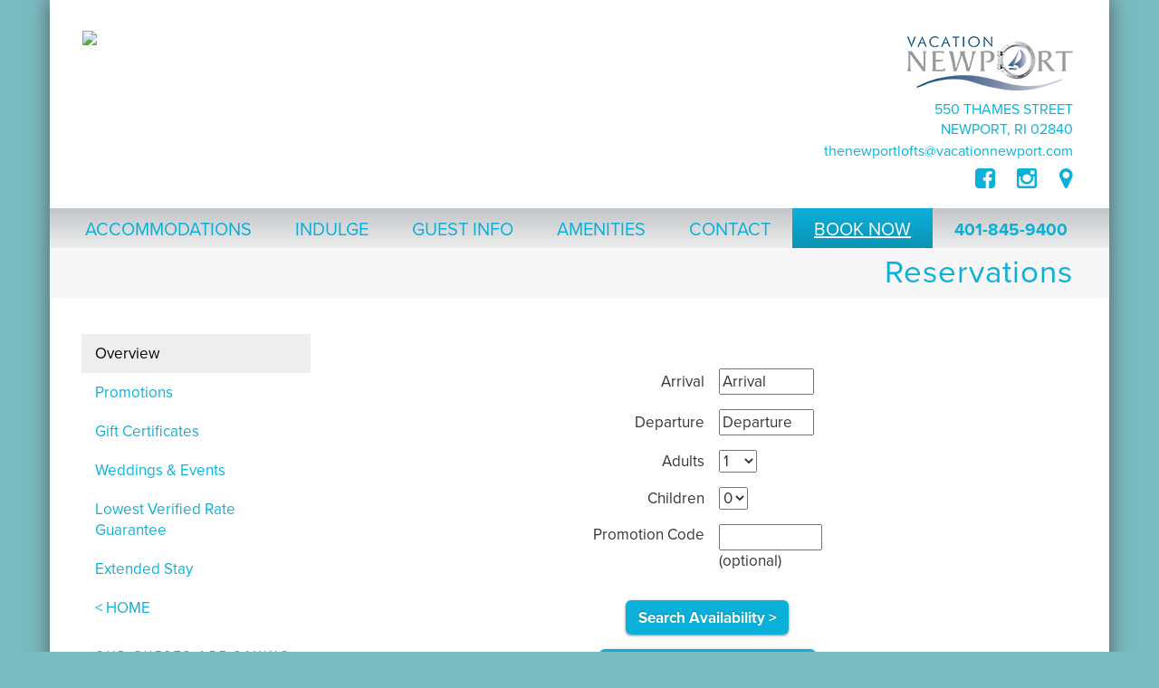

--- FILE ---
content_type: text/html; charset=UTF-8
request_url: https://www.thenewportlofts.com/page/book_now/?loc=homeroompreview5
body_size: 16781
content:

<!DOCTYPE html>
<html lang="en">
  <head>

<!-- Google Tag Manager -->
<script>(function(w,d,s,l,i){w[l]=w[l]||[];w[l].push({'gtm.start':
new Date().getTime(),event:'gtm.js'});var f=d.getElementsByTagName(s)[0],
j=d.createElement(s),dl=l!='dataLayer'?'&l='+l:'';j.async=true;j.src=
'https://www.googletagmanager.com/gtm.js?id='+i+dl;f.parentNode.insertBefore(j,f);
})(window,document,'script','dataLayer','GTM-PVQXK9R');</script>
<!-- End Google Tag Manager -->

	
  
    <meta charset="utf-8">
    <meta http-equiv="X-UA-Compatible" content="IE=edge">

	    	<meta name="viewport" content="width=device-width, initial-scale=1, user-scalable=no">
    

    <!-- The above 3 meta tags *must* come first in the head; any other head content must come *after* these tags -->
    <title>Reservations | The Newport Lofts, Newport, RI</title>
    <meta name="description" content="Make your reservations now at The Newport Lofts. Book online.">
    <meta name="keywords" content="">



<link rel="apple-touch-icon" sizes="180x180" href="/apple-touch-icon.png">
<link rel="icon" type="image/png" sizes="32x32" href="/favicon-32x32.png">
<link rel="icon" type="image/png" sizes="16x16" href="/favicon-16x16.png">
<link rel="manifest" href="/site.webmanifest">
<link rel="mask-icon" href="/safari-pinned-tab.svg" color="#7b7b7b">
<meta name="msapplication-TileColor" content="#ffffff">
<meta name="theme-color" content="#ffffff">

    <link rel="stylesheet" href="https://maxcdn.bootstrapcdn.com/font-awesome/4.5.0/css/font-awesome.min.css" type="text/css">

	<base href="https://www.thenewportlofts.com/">
    <!-- jQuery (necessary for Bootstrap's JavaScript plugins) -->

     <!-- Include all compiled plugins (below), or include individual files as needed -->
			<script src="https://ajax.googleapis.com/ajax/libs/jquery/1.12.4/jquery.min.js"></script>
	    <script src="https://secure.headwaytechnology.com/www.landingsgroup.com/master_vacation_properties_files/js/bootstrap.min.js"></script>
	

    
    <link rel="stylesheet" type="text/css" href="https://secure.headwaytechnology.com/www.landingsgroup.com/master_vacation_properties_files/highslide/highslide.css" />
    <script type="text/javascript" src="https://secure.headwaytechnology.com/www.landingsgroup.com/master_vacation_properties_files/highslide/highslide-with-gallery.js"></script>
	<script type="text/javascript">
        hs.showCredits = false;

		hs.registerOverlay({
			html: '<div class="closebutton" onclick="return hs.close(this)" title="Close"></div>',
			position: 'top right',
			fade: 2 // fading the semi-transparent overlay looks bad in IE
		});
		
		hs.graphicsDir = 'https://secure.headwaytechnology.com/www.landingsgroup.com/master_apt_comm_files/highslide/graphics/';
		hs.wrapperClassName = 'borderless';
		hs.align = 'center';
		hs.transitions = ['expand', 'crossfade'];
		hs.outlineType = 'rounded-white';
		hs.fadeInOut = true;
		hs.dimmingOpacity = 0.75;
        hs.numberOfImagesToPreload = 0;
			

    </script>
	<style type="text/css">
    .highslide-dimming {
        background: black;
    }
    </style>
    
    <!-- Bootstrap -->


    <link href="https://www.thenewportlofts.com/graphics_system/css/bootstrap.min.css" rel="stylesheet">


	<!-- HTML5 shim and Respond.js for IE8 support of HTML5 elements and media queries -->
    <!-- WARNING: Respond.js doesn't work if you view the page via file:// -->
    <!--[if lt IE 9]>
<!--      <script src="https://oss.maxcdn.com/html5shiv/3.7.3/html5shiv.min.js"></script>
      <script src="https://oss.maxcdn.com/respond/1.4.2/respond.min.js"></script>
    -->
    <![endif]-->
       
       
            <script src="https://use.typekit.net/nxm1nid.js"></script>
            <script>try{Typekit.load({ async: true });}catch(e){}</script>
            




<script>
$(document).ready(function() {
  $('[data-toggle=offcanvas]').click(function() {
    $('.row-offcanvas').toggleClass('active');
  });



	        var regex = /((\(\d{3}\) ?)|(\d{3}-)){1}\d{3}-\d{4}/g;		var text = $("body:first").html();
		text = text.replace(regex, "<a href=\"tel:$&\">$&</a>");
		$("body:first").html(text);
	

});

</script>




    <style>

	</style>
	
        
    




  <script src="https://www.google.com/recaptcha/api.js?render=6LefVKcUAAAAACpG0YwuCdK3k_vgcHO0KzPKDaDg"></script>

			  <script>
              grecaptcha.ready(function() {
            
                  grecaptcha.execute('6LefVKcUAAAAACpG0YwuCdK3k_vgcHO0KzPKDaDg', {action: 'page'}).then(function(token) {
                  });
            
              });
              </script>
          

<STYLE>

	.grecaptcha-badge {
		visibility: collapse !important; 
	}
			


tr.membershiphidecolor { BACKGROUND-COLOR: #A2A2A2;}
tr.membershipshowcolor { BACKGROUND-COLOR: #FFFFFF;}
</STYLE>
<script language="JavaScript"><!--

	function popUpClosed() {    
	 window.location.reload(); 
	}

	function MM_swapImgRestore() { //v3.0
	  var i,x,a=document.MM_sr; for(i=0;a&&i<a.length&&(x=a[i])&&x.oSrc;i++) x.src=x.oSrc;
	}

	function MM_preloadImages() { //v3.0
	  var d=document; if(d.images){ if(!d.MM_p) d.MM_p=new Array();
	    var i,j=d.MM_p.length,a=MM_preloadImages.arguments; for(i=0; i<a.length; i++)
	    if (a[i].indexOf("#")!=0){ d.MM_p[j]=new Image; d.MM_p[j++].src=a[i];}}
	}

	function MM_findObj(n, d) { //v4.0
	  var p,i,x;  if(!d) d=document; if((p=n.indexOf("?"))>0&&parent.frames.length) {
	    d=parent.frames[n.substring(p+1)].document; n=n.substring(0,p);}
	  if(!(x=d[n])&&d.all) x=d.all[n]; for (i=0;!x&&i<d.forms.length;i++) x=d.forms[i][n];
	  for(i=0;!x&&d.layers&&i<d.layers.length;i++) x=MM_findObj(n,d.layers[i].document);
	  if(!x && document.getElementById) x=document.getElementById(n); return x;
	}

	function MM_swapImage() { //v3.0
	  var i,j=0,x,a=MM_swapImage.arguments; document.MM_sr=new Array; for(i=0;i<(a.length-2);i+=3)
	   if ((x=MM_findObj(a[i]))!=null){document.MM_sr[j++]=x; if(!x.oSrc) x.oSrc=x.src; x.src=a[i+2];}
	}
	
	function forcePrintWindow(){
		bV = parseInt(navigator.appVersion)
		if (bV >= 4) window.print()
	}

	
 	function checkPasswordChangeForm() {
		var error = "";
		if (document.regForm.currPassword.value == "") { error = error + "Current Password\n";}
		if (document.regForm.newPassword1.value.length < 6) { error = error + "New password must be at least 6 characters or digits long.\n";}
		if (document.regForm.newPassword1.value != document.regForm.newPassword2.value) { error = error + "Please verify your new password again.\n";}
		if (error != "") {
			alert("Please complete the following required fields:\n\n" + error);
			return false;
		}
	}


	function popWindow(url,width,height){
		// CENTER THE WINDOW ON THE SCREEN
		var centerX = (screen.width - width)/2;
		var centerY = (screen.height - height)/2;
		window.name = "main";
		newwin=open(url, "", "width=" + width + ",height=" + height + ",top=" + centerY + ",screenY=" + centerY + ",left=" + centerX + ",screenX=" + centerX + ",resizable=no,toolbar=no,location=no,directories=no,menubar=no,scrollbars=yes");	
		newwin.focus();	
	}

	function jumpURL(jumpURLForm){
		var URL = jumpURLForm.url.options[jumpURLForm.url.selectedIndex].value;
		window.location.href = URL;
	}

	function checkEmailPageForm() {
		var error = "";
		if (isEmail(document.regForm.email.value) == false) { error = error + "Valid Email Address\n";}
		if (document.regForm.yourName.value == "") { error = error + "Your Name\n";}
		if (error != "") {
			alert("Please complete the following required fields:\n\n" + error);
			return false;
		}
	}

	function isWhitespace(s) {
		var i;
	    if (isEmpty(s)) return true;
	    for (i = 0; i < s.length; i++)
	    {   
	        var c = s.charAt(i);
	        if (whitespace.indexOf(c) == -1) return false;
	    }
	    return true;
	}

	function isEmpty(s){
		return ((s == null) || (s.length == 0))
	}

	var defaultEmptyOK = false
	var whitespace = " \t\n\r";

	function isEmail (s)
	{   if (isEmpty(s)) 
	       if (isEmail.arguments.length == 1) return defaultEmptyOK;
	       else return (isEmail.arguments[1] == true);
	   
	    // is s whitespace?
	    if (isWhitespace(s)) return false;
	    
	    // there must be >= 1 character before @, so we
	    // start looking at character position 1 
	    // (i.e. second character)
	    var i = 1;
	    var sLength = s.length;

	    // look for @
	    while ((i < sLength) && (s.charAt(i) != "@"))
	    { i++
	    }

	    if ((i >= sLength) || (s.charAt(i) != "@")) return false;
	    else i += 2;

	    // look for .
	    while ((i < sLength) && (s.charAt(i) != "."))
	    { i++
	    }

	    // there must be at least one character after the .
	    if ((i >= sLength - 1) || (s.charAt(i) != ".")) return false;
	    else return true;
	}

	
				
			
function checkForm() {
		
	var error = "";
	var errorWarning = "";




	




	if (error != "") {
		alert("Please complete the following required fields:\n\n" + error);
		return false;
	}
}

//--></script>



	<script src="//widgets.webrez.com/Widget/jquery-1.9.1.min.js"></script>

<script src="//widgets.webrez.com/Widget/jquery-ui.js"></script>
<script src="//widgets.webrez.com/Widget/wrp_calendar_14.js"></script>
<link href="//widgets.webrez.com/Widget/jquery-ui-1.8.6.custom.css" rel="stylesheet" type="text/css">
<script>
	setup_parameters =
	{
		"hotel_id":"1935",				  // required - your WebRezPro hotel id must be entered
		"date_format":"mm/dd/yy", 	  // optional - default is 'DD M dd, yy'
		"default_days_in_advance":"0",	  // optional - default is 0 days in advance,
		"flag_turnoff_autoload_date":"1" // 0 = arrival and departure dates automatically loaded, 1 = not loaded, default is 0
	};
</script>






<style>




#mc_embed_signup_scroll h2 {
	text-align:center;
}

.datefield {
float:left;
}

.mc-field-group label {
float:left;
padding-right:5px;
}


.bdaybot {
    clear: left;
    padding-top: 10px;
}
   

#mc_embed_signup {
    margin:auto;
    width:320px;
}

.mc-field-group {
	padding-bottom:10px;
}


#ui-datepicker-div {

	margin-top:20px !important;
}

#ui-datepicker-div {

}


  /* Note: Try to remove the following lines to see the effect of CSS positioning */
  .affix {
    top: 0;
    width: 100%;
    z-index: 9999 !important;
  }

  .affix + .container-fluid {
    padding-top: 70px;
  }
  
  

.default {
	font-size: 17px !important;
    line-height: 23px !important;
	font-family: "proxima-nova",sans-serif !important;
	font-weight: 400 !important;
}

.roundcorners { 
    border:1px solid #f7f7f7;
    -webkit-border-radius: 20px;
    -moz-border-radius: 20px;
    border-radius: 20px;
}



.widgetuni {
    margin:25px;
    float:left;
    position:absolute;
	background-repeat: no-repeat;
}
.widgetinner {
	padding:35px 0 20px 30px;
}

.landselect {
	padding-bottom:15px;
}

.landselect:hover {
	background-color:#f7f7f7 !important;
}

.landselect a {
	text-decoration: none !important;
}


.selactive {
	background: -webkit-gradient(linear, left top, left bottom, color-stop(0%,#0c93b6), color-stop(100%,#0c93b6)) !important;
}


.widgetcontainer {
	z-index:999 !important;
}


.pplace2 {
    width:100%;
    margin-bottom:20px;
    margin-top:40px;
    text-decoration: none;
}

a.gridbox2 > .pplace2 {
    text-decoration: none !important;
}

// non functional
a.gridbox2:link {
    text-decoration: none !important;
}


                            
.pplace2 img:hover {
    opacity: .7;
    filter: alpha(opacity=70);
}
.gridbox2 {
    text-align:center;	
    font-size:120%;
    color: #0ab0da;
    font-weight: 700;
}
.indulgedetail {
    font-size:90%;
    font-weight: 400;
    color:#000;
   text-decoration: none;

    letter-spacing:2px;
    margin:10px 0px 20px 0px;
    text-align:center;	
}

    
.carousel-fade .carousel-inner .item {
  opacity: 0;
  transition-property: opacity;
}

.carousel-fade .carousel-inner .active {
  opacity: 1;
}

.carousel-fade .carousel-inner .active.left,
.carousel-fade .carousel-inner .active.right {
  left: 0;
  opacity: 0;
  z-index: 1;
}

.carousel-fade .carousel-inner .next.left,
.carousel-fade .carousel-inner .prev.right {
  opacity: 1;
}

.carousel-fade .carousel-control {
  z-index: 2;
}

/*
WHAT IS NEW IN 3.3: "Added transforms to improve carousel performance in modern browsers."
now override the 3.3 new styles for modern browsers & apply opacity
*/
@media all and (transform-3d), (-webkit-transform-3d) {
    .carousel-fade .carousel-inner > .item.next,
    .carousel-fade .carousel-inner > .item.active.right {
      opacity: 0;
      -webkit-transform: translate3d(0, 0, 0);
              transform: translate3d(0, 0, 0);
    }
    .carousel-fade .carousel-inner > .item.prev,
    .carousel-fade .carousel-inner > .item.active.left {
      opacity: 0;
      -webkit-transform: translate3d(0, 0, 0);
              transform: translate3d(0, 0, 0);
    }
    .carousel-fade .carousel-inner > .item.next.left,
    .carousel-fade .carousel-inner > .item.prev.right,
    .carousel-fade .carousel-inner > .item.active {
      opacity: 1;
      -webkit-transform: translate3d(0, 0, 0);
              transform: translate3d(0, 0, 0);
    }
}



.fa-2x {
	font-size: 1.5em;
}

	

	#ui-datepicker-div{
    	z-index: 4000 !important;
    }
    .hwid td {
    	font-size:13px;
		font-style: normal;
    }
	.hwid td input {
    	font-size:13px;
		font-style: normal;
	}
	.hwid td select {
    	font-size:13px;
		font-style: normal;
	}
    
    
.hwid td {
    font-size: 14px;
    font-style: normal;
}


.navbar-nav > li > a.nobotpad:hover {
	background-color:white;
}
.navbar-nav > li > a.nobotpad:focus {
	background-color:white;
}

a.emailheader:link {
	text-decoration:none !important;
}



.lefthomecol {
	padding-left:0px;
    padding-right:25px;
}

.righthomecol {
	padding-left:25px;
    padding-right:0px;
}


.homelinks {
	padding:0px;
}

ul.homelinks li {
	text-align:center;
    margin: 0px 0px 30px 0px;	
	font-size:18px;
    line-height:22px;
    font-weight:400;
}

ul.homelinks {
	font-size: 13px;
	line-height: 17px;
	text-transform:uppercase;
	font-weight:normal;
	color: #60594b;
	text-decoration:none !important;
}

ul.homelinksbigger {
	font-size: 15px;
	line-height: 19px;
	text-transform:uppercase;
	font-weight:normal;
	color: #60594b;
	text-decoration:none !important;
}

ul.homelinks a:hover {
	color: #000;
}

ul.homelinks {
	color: #888;
	margin-bottom:0px;
	margin-top:0px;
	list-style-image: url(graphics_system/blank.png);
}



.booknow2 {
    font-size: 12px;
	background-color:#;
    color:#fff !important;
    background: rgba(12,147,181,1);
    background: -moz-linear-gradient(top, rgba(12,147,181,1) 0%, rgba(194,197,200,1) 0%, rgba(10,176,218,1) 0%, rgba(10,176,218,1) 0%, rgba(12,147,181,1) 100%);
    background: -webkit-gradient(left top, left bottom, color-stop(0%, rgba(12,147,181,1)), color-stop(0%, rgba(194,197,200,1)), color-stop(0%, rgba(10,176,218,1)), color-stop(0%, rgba(10,176,218,1)), color-stop(100%, rgba(12,147,181,1)));
    background: -webkit-linear-gradient(top, rgba(12,147,181,1) 0%, rgba(194,197,200,1) 0%, rgba(10,176,218,1) 0%, rgba(10,176,218,1) 0%, rgba(12,147,181,1) 100%);
    background: -o-linear-gradient(top, rgba(12,147,181,1) 0%, rgba(194,197,200,1) 0%, rgba(10,176,218,1) 0%, rgba(10,176,218,1) 0%, rgba(12,147,181,1) 100%);
    background: -ms-linear-gradient(top, rgba(12,147,181,1) 0%, rgba(194,197,200,1) 0%, rgba(10,176,218,1) 0%, rgba(10,176,218,1) 0%, rgba(12,147,181,1) 100%);
    background: linear-gradient(to bottom, rgba(12,147,181,1) 0%, rgba(194,197,200,1) 0%, rgba(10,176,218,1) 0%, rgba(10,176,218,1) 0%, rgba(12,147,181,1) 100%);
    filter: progid:DXImageTransform.Microsoft.gradient( startColorstr='#550f0b', endColorstr='#550f0b', GradientType=0 );
}


.booknow {
                
	background-color:#;
    color:#fff !important;

            
    background: rgba(12,147,181,1);
    background: -moz-linear-gradient(top, rgba(12,147,181,1) 0%, rgba(194,197,200,1) 0%, rgba(10,176,218,1) 0%, rgba(10,176,218,1) 0%, rgba(12,147,181,1) 100%);
    background: -webkit-gradient(left top, left bottom, color-stop(0%, rgba(12,147,181,1)), color-stop(0%, rgba(194,197,200,1)), color-stop(0%, rgba(10,176,218,1)), color-stop(0%, rgba(10,176,218,1)), color-stop(100%, rgba(12,147,181,1)));
    background: -webkit-linear-gradient(top, rgba(12,147,181,1) 0%, rgba(194,197,200,1) 0%, rgba(10,176,218,1) 0%, rgba(10,176,218,1) 0%, rgba(12,147,181,1) 100%);
    background: -o-linear-gradient(top, rgba(12,147,181,1) 0%, rgba(194,197,200,1) 0%, rgba(10,176,218,1) 0%, rgba(10,176,218,1) 0%, rgba(12,147,181,1) 100%);
    background: -ms-linear-gradient(top, rgba(12,147,181,1) 0%, rgba(194,197,200,1) 0%, rgba(10,176,218,1) 0%, rgba(10,176,218,1) 0%, rgba(12,147,181,1) 100%);
    background: linear-gradient(to bottom, rgba(12,147,181,1) 0%, rgba(194,197,200,1) 0%, rgba(10,176,218,1) 0%, rgba(10,176,218,1) 0%, rgba(12,147,181,1) 100%);
    filter: progid:DXImageTransform.Microsoft.gradient( startColorstr='#550f0b', endColorstr='#550f0b', GradientType=0 );
}


a.booknow:hover {
	color:black !important;
	background-color:#;
    
    background: rgba(194,197,200,1);
    background: -moz-linear-gradient(top, rgba(194,197,200,1) 0%, rgba(237,237,237,1) 100%);
    background: -webkit-gradient(left top, left bottom, color-stop(0%, rgba(194,197,200,1)), color-stop(100%, rgba(237,237,237,1)));
    background: -webkit-linear-gradient(top, rgba(194,197,200,1) 0%, rgba(237,237,237,1) 100%);
    background: -o-linear-gradient(top, rgba(194,197,200,1) 0%, rgba(237,237,237,1) 100%);
    background: -ms-linear-gradient(top, rgba(194,197,200,1) 0%, rgba(237,237,237,1) 100%);
    background: linear-gradient(to bottom, rgba(194,197,200,1) 0%, rgba(237,237,237,1) 100%);
    filter: progid:DXImageTransform.Microsoft.gradient( startColorstr='#c2c5c8', endColorstr='#ededed', GradientType=0 );

}

.scripty {
	font-family:"le-monde-livre-classic-std-s";
}


.headerphone a  {
	font-weight:bold !important;
            font-size:19px;
	    padding: 13px 20px 10px 30px;
        color:#0c94b7;

}

.headerphone  {
	font-weight:bold;
            font-size:19px;
	        color:#0c94b7;

}


a.navbar-brand {
    color: #0ab0da;
}

.navtextclass {
    color: #0ab0da !important;
}


.navbar, .navcon {

    background: rgba(194,197,200,1);
    background: -moz-linear-gradient(top, rgba(194,197,200,1) 0%, rgba(237,237,237,1) 100%);
    background: -webkit-gradient(left top, left bottom, color-stop(0%, rgba(194,197,200,1)), color-stop(100%, rgba(237,237,237,1)));
    background: -webkit-linear-gradient(top, rgba(194,197,200,1) 0%, rgba(237,237,237,1) 100%);
    background: -o-linear-gradient(top, rgba(194,197,200,1) 0%, rgba(237,237,237,1) 100%);
    background: -ms-linear-gradient(top, rgba(194,197,200,1) 0%, rgba(237,237,237,1) 100%);
    background: linear-gradient(to bottom, rgba(194,197,200,1) 0%, rgba(237,237,237,1) 100%);
    filter: progid:DXImageTransform.Microsoft.gradient( startColorstr='#c2c5c8', endColorstr='#ededed', GradientType=0 );

}

.navbar-collapse {
    border-top: 0px solid transparent;
    box-shadow: 0 0px 0 rgba(255, 255, 255, 0.1) inset;
}

.dropdown-menu > li > a {
//	text-align:center;
}

.navbar-collapse {
	width:100%;
}


.navbar-collapse > .nav > .dropdown > li {
	padding-left:20px;
}

.navbar-default {
//    background-color: #fbfbfb;
}

a.dropdown-toggle {
//	background-color:#fbfbfb;
    
}

.maininner{
//	min-height:400px;
}


.maininner img {
//    display: block;
    max-width: 100%;
    height: auto;
}


.resbutton {
	font-size:90% !important;
}
    
    
    
.rowlinki a:link {
	text-decoration:none;
}

.rowlinki a:link {
	text-decoration:none;
}
    
    
    
.offertext a:link {
	text-decoration:none;
    color: #a81616 !important;
}

.offertext a {
    color: #a81616 !important;
	text-decoration:none;
}

.offertext a:hover {
    color: #a81616 !important;
	text-decoration:underline;
}


.offertext2 {
    color:#0ab0da;
    font-weight:300;
    font-size:17px;
    line-height:19px;
}

.offertext2 a:link {
	text-decoration:none;
    color: #0ab0da;
}

.offertext2 a {
    color: #0ab0da;
	text-decoration:none;
}

.offertext2 a:hover {
    color: #0ab0da;
	text-decoration:underline;
}




.boxname a:link {
	text-decoration:none;
}

.boxname a {
	text-decoration:none;
}

.boxname a:hover {
	color:#000 !important;
}
    
    
    
.landingname {
	color:#0ab0da;
    font-weight:700;
    padding-bottom:40px;
}    



.contactbox {
	padding:20px;
    border:1px solid #e0e0e1;
    background-color: #fbfbfb;
    color:#97999c;
    padding-top:20px;
}


.amen{
    color:#97999c;
}
.amenheaders{
	letter-spacing:2px;
    
    color:#0ab0da;
    font-size:110%;
    font-weight:500;
    padding-bottom:20px;
}

.contacturl a:hover {
	color:#000;
}
    
    





.carousel-caption {
    bottom: 0px;
	font-weight:500;
    text-shadow: 3px 3px 4px rgba(0, 0, 0, 0.9);
}


.descbox {
    background-color:#fbfbfb;
    padding:20px;
    padding-bottom:8px;
    border-bottom:1px solid #e6edf2;
    border-left:1px solid #e6edf2;
    border-right:1px solid #e6edf2;
}

.carousel-indicators {
    bottom: -35px;
    left: 0px;
    list-style: outside none none;
	margin-left:0px;
    padding-left: 0;
    position: absolute;
    text-align: center;
    z-index: 105;
    background-color:#fbfbfb;
    width:100%;
    padding-top:10px;
    padding-bottom:8px;
    border-bottom:1px solid #e6edf2;
    border-left:1px solid #e6edf2;
    border-right:1px solid #e6edf2;
    
}

.carousel-indicators li {
    background-color: #d5d6d7;
    border: 0px solid #fff;
    border-radius: 10px;
    cursor: pointer;
    display: inline-block;
    height: 10px;
    margin: 1px;
    text-indent: -999px;
    width: 10px;
}

.carousel-indicators .active {
    background-color: #0ab0da;
    border: 0px;
    height: 10px;
    margin: 1px;
    width: 10px;
}




.navbar {
    min-height: 41px;
}





.boxlinks {
	margin-top:35px;
    z-index: 5;
}

.boxlinks a:link, .boxlinks a {
	color:#0ab0da;
    text-decoration:none;
    padding:5px;
}

.boxlinks a:hover {
	color:#000;
    background-color:#e0e0e1;
}




.maininner table {
    border-collapse:separate;
    border-spacing: initial;

	
}

.innards table {
    border-collapse:separate;
    border-spacing: initial;
}

table.padding2 {
    border-spacing: 2px;
    border-collapse: separate !important;
}
table.padding3 {
    border-spacing: 3px;
    border-collapse: separate !important;
}
table.padding4 {
    border-spacing: 4px;
    border-collapse: separate !important;
}
table.padding5 {
    border-spacing: 5px;
    border-collapse: separate !important;
}

table.padding10 {
    border-spacing: 10px;
    border-collapse: separate !important;
}

.maininner table {
	border-collapse: inherit !important;
//    border-spacing: 6px;
}




input[type="checkbox"], input[type="radio"] {
	margin-right:10px;
}

birch {
	font-family: "birch-std";	
}

.cursive {
	font-family: "lakeside";
}


/*
red: 7f121c
blue:0ab0dadk gray: 3f3f3f
*/


/* ---------------------------------------------------- */

a:link {
	color: #0ab0da;
	text-decoration: underline;
}


a:visited {
	color: #0ab0da;
	text-decoration: underline;
}


a:focus {
	color: #85d8ed; 
	text-decoration: underline;
}

a:hover {
	color: #85d8ed; 
	text-decoration: underline;
}


a:active {
	color: #0ab0da !important;
	text-decoration: underline;
}

/* ---------------------------------------------------- */




.navbar-collapse {
//    padding-left: 0px;
}

.headerstyle, .logostyle {
	font-family: "proxima-nova", sans-serif;
}

html,body {
	font-family: "proxima-nova",sans-serif;
	font-style: normal;
	font-weight: 400;
	background-color:#7abcc2}
/* 400,500,700,800 */

hr {
	margin-top:10px;
	margin-bottom:10px;
}

/* for hover */
@media (min-width: 768px) {
	.dropdown:hover .dropdown-menu {
		display: block;
	}
 }

.navbar-default {
//	background-color: #0ab0da;
	border-color: #fff;
	border: 0px solid;
}

.container-fluid {
//  margin-right: auto;
//  margin-left: auto;
//  max-width: 760px;
}

table.hwid td{
	padding:3px;
}

table.hwid2 td{
	padding:8px;
}




.phrfbutton1, a.button, input[type=submit], input[type=button] {
  font-size: 18px;
  font-weight:700;
	word-wrap:break-word;
  color: #fff !important;
  text-decoration: none !important;
  padding: 0.5em .8em;
  margin-top:10px;
  margin-bottom:10px;
  background: #0ab0da; /* old browsers */
  background: -moz-linear-gradient(top, #0ab0da 0%, #0ab0da 100%); /* firefox */
  background: -webkit-gradient(linear, left top, left bottom, color-stop(0%,#0ab0da), color-stop(100%,#0ab0da)); /* webkit */
  filter: progid:DXImageTransform.Microsoft.gradient( startColorstr='#0ab0da', endColorstr='#0ab0da',GradientType=0 ); /* ie */
  zoom: 1;
  border-radius: 6px;
  -moz-border-radius: 6px;
  -webkit-border-radius: 6px;
  -box-shadow: 0 1px 3px  rgba(0,0,0,0.5);
  -moz-box-shadow: 0 1px 3px rgba(0,0,0,0.5);
  -webkit-box-shadow: 0 1px 3px rgba(0,0,0,0.5);
  text-shadow: 0 -1px 1px rgba(0,0,0,0.25);
}

.phrfbutton1, a.button:hover {
	color:#ddd !important;
  background: #0ab0da; /* old browsers */
  background: -moz-linear-gradient(top, #0ab0da 0%, #0ab0da 100%); /* firefox */
  background: -webkit-gradient(linear, left top, left bottom, color-stop(0%,#0ab0da), color-stop(100%,#0ab0da)); /* webkit */
  filter: progid:DXImageTransform.Microsoft.gradient( startColorstr='#0ab0da', endColorstr='#0ab0da',GradientType=0 ); /* ie */
}


.dlink {
	color:#fff;	
	text-decoration: none;
}

a.dlink:hover {
	color:#fff;	
	text-decoration: underline;
}


.form-control {
	font-family:Helvetica, Arial, sans-serif;
	font-size: 110%;
	font-weight:400;
}
.control-label {
	font-size: 125%;	
	text-align:right;
	white-space: nowrap;
	overflow: hidden;
}

.text_small {
	font-size: 80%;
}
.text_regular {
	font-size: 100%;
}
.text_medium {
	font-size: 125%;
}
.text_large {
	font-size: 150%;
}


@media (max-width: 767px) {
	.navbar-default .navbar-nav .open .dropdown-menu > li > a {
		color: #000;
        text-align:center;
	}

	.navbar-default .navbar-nav .open .dropdown-menu > li > a:hover {
		color: #ddd;
        text-align:center;
	}

	.navbar-default .navbar-nav .open .dropdown-menu > li > a:active {
		color: #000;
        text-align:center;
	}
}

.dropdown-menu > li > a:active {
	color: #fff;
	background-color: #fff;
}

.dropdown-menu > li > a:active {
	color: #ddd;
	background-color: #ddd;
}

.dropdown-menu > li > a:active {
	color: #fff;
	background-color: #fff;
}

#navside li a {
	font-size:90%;	
}





.navbar-default .navbar-nav > .open > a, .navbar-default .navbar-nav > .open > a:focus, .navbar-default .navbar-nav > .open > a:hover {
	background-color: #3f3f3f;
	color:#fff;
    
}


.navbar-default .navbar-nav > li > a {
	color: #0ab0da;
    font-weight:400;
    text-transform: uppercase
}

.navbar-default .navbar-nav > li > a:hover {
	color: #85d8ed;
}

.navbar-default .navbar-nav > li > a:active {
	color: #0ab0da;
}

.navbar-default .navbar-nav > li > a:visited {
	text-decoration: none;
}

.navbar {
	border-radius: 0px;
}

.navbar-nav > li > a {
	text-decoration: none;
}
.dropdown-menu > li > a {
	text-decoration: none;
}
.nav > li > a {
	text-decoration: none;
}

.footerbar a {
	text-decoration: none;
	color:#000;
}
.footerbar li {
	color:#000;
}

.navbar-brand {
	text-decoration: none;
}

.dropdown-menu > li > a:focus, .dropdown-menu > li > a:hover {
	background-color: #ddd;
	color: #3f3f3f;
	text-decoration: none;
}	

.footertext {
	font-size:70%;
}



.footerbar a {
	color:#0ab0da;
}

.footerbar a:hover {
	color:#000;
}


.footernavlinks li {
	font-size:70%;
}

.footernavlinks li {
    display: inline;
    padding-left:12px;
    padding-right:12px;
}


.footernavlinks li a {
	color:#0ab0da;
}

.footernavlinks li {
	color:#0ab0da;
}


.footernavlinks li a:hover {
	color:#000;
}

.footernavlinks li.lilarger {
	color:#e0e0e1;
    font-size:120%;
}



@media (min-width: 100px) {

#maincontentarea {
	padding-left:0px;
    padding-right:0px;
}

.headerphone2 {
	font-weight:bold;
    font-size:17px;
    color:#000;
}

.iconset {
	font-size:80%;
}

.booknow {
	}


.leftrighthomecol {
    padding-top:0px;
}

.navbar-collapse {
	width:100%;
}

.defaultdata {
	font-size:90%;
    line-height:90%;
}
.formslabel {
	font-size:90%;
    line-height:90%;
}

table td{
	font-size:90%;
//    line-height:90%;
}

     .navbar-collapse {
        float:left;
    }


h1 {
	font-size:25px;
    line-height:25px;
}


.contactbox {
    font-size:95%;
    margin-bottom: 20px;
}

.nextprevbutton {
  font-size: 10px !important;
  font-weight: 700 !important;
}

.nextprevbutton2 {
  font-size: 10px !important;
  font-weight: 700 !important;
}

.landingname {
    font-size:150%;
	line-height:80%;
}    

.contacturl a:link {
	color:#0ab0da;
    font-size:90%;
    font-weight:500;
    padding:20px 0px;
    text-decoration:none;
}


    .resbuton{
        font-size:13px; 
    }

    .headercon2 {
        height:inherit;
    }
 
    .headerrighttagline {
        color: #0ab0da        font-size:22px;
        text-align:right;
		padding-right:40px;
    }

    .matrixrow {
		margin-left:0;
        margin-right:0;
        margin-top:0px;
        margin-bottom:20px;    
    }

    .boxname {
    	font-size:20px;
        line-height:22px;
    }


	body{
		font-size: 17px;
		line-height: 23px;
	}
	.form-control {
		height:38px;
	}
	.cc-exp-month {
		width: 100px;	
	}
	.cc-exp-year {
		width: 90px;	
	}		.catbutton{
		margin-bottom:40px;	
	}
	.navbar {
		margin-bottom:0px;	
	}
	.prinavreg {
		font-size:80%;	
	}
	.footertext {
		font-size:80%;
	}
	.footernavlinks li {
		font-size:80%;
	}
	.navbar-collapse {
		padding-right: 0px;
	}
	a.button{
	  font-size: 70%;
	}
    
    .boxname {
    	margin-top:20px;
    }

    .boxlinks a {
		font-size:80%;
    }

    .carousel-caption {
        font-size:90%;
    }

    .homeboxmatrix {
        padding-left:0px;
        padding-right:0px;
    }
    
    .offertext {
        float:center;
        width:100%;
        color:#a81616;
        font-weight:300;
        font-size:16px;
		padding-left:0px;
    }
    
    .headerextra {
    	padding:10px 20px;
	}
    
    .navbar-nav > li > a {
        padding-left: 24px;
        padding-right: 24px;
    }
    
    .navbar .navbar-collapse {
        text-align: center;
    }

}
    
    
@media (min-width: 200px) {

    .iconset {
        font-size:80%;
    }
    .labelline {
        font-size:90%;
    }
    
}


@media (min-width: 100px) {
    .toppadding {
        padding-top:30px;
    }
}

@media (min-width: 330px) {
    .headerphone2 {
        font-weight:bold;
        font-size:19px;
        color:#000;
    }
}



@media (min-width: 700px) {
    .toppadding {
        padding-top:0px;
    }
}


@media (min-width: 480px) {


#maincontentarea {
	padding-left:20px;
    padding-right:20px;
}

 .labelline {
        font-size:100%;
    }
    
.iconset {
	font-size:80%;
}


.leftrighthomecol {
    padding-top:0px;
}



.booknow {
	}

.defaultdata {
	font-size:100%;
    line-height:100%;
}
.formslabel {
	font-size:100%;
    line-height:100%;
}


table td{
	font-size:100%;
//    line-height:100%;
}

.navbar-collapse {
	width:100%;
}

    .navbar-nav > li > a {
        padding-left: 24px;
        padding-right: 24px;
    }

     .navbar-collapse {
        float:left;
    }

h1 {
	font-size:25px;
    line-height:25px;
}

.contactbox {
    font-size:110%;
    margin-bottom: 20px;
}

.nextprevbutton {
  font-size: 13px !important;
  font-weight: 700 !important;
}

.nextprevbutton2 {
  font-size: 13px !important;
  font-weight: 700 !important;
}

.resbuton{
	font-size:18px; 
}

.landingname {
    font-size:150%;
	line-height:80%;
}    

.contacturl a:link {
	color:#0ab0da;
    font-size:100%;
    font-weight:500;
    padding:20px 0px;
    text-decoration:none;
}


    .matrixrow {
		margin-left:0;
        margin-right:0;
        margin-top:0px;
        margin-bottom:20px;    
    }


    .boxname {
    	font-size:26px;
        line-height:28px;
    }


    .headercon2 {
        height:inherit;
    }


    .headercon {
//        min-height:259px;
//        background-image:none;
    }
    
    .headerrighttagline {
        color: #0ab0da        font-size:22px;
        text-align:right;
		float:right;
        padding-top:0px;
    }



    .headerleft {
        max-width:400px;
        float:left;
    }

    .headerleft img {
        margin-top:39px;
        margin-left:36px;
    }
    
  	.headerright {
        float:none;
        margin-top: 15px;
    }
    
    .headerrightnav {
        width:100%;
    }
    
    .headerrightwidget {
		margin:15px;
        padding:5px;
        height:101px;
        border:1px solid #e0e0e1;
        background-color:#fff;
    }
    


	body{
		font-size: 17px;
		line-height: 23px;
	}
	.cc-exp-month {
		width: 100px;	
	}
	.cc-exp-year {
		width: 90px;	
	}		.form-control {
		height:38px;
	}
	.catbutton{
		margin-bottom:40px;	
	}
	.navbar {
		margin-bottom:0px;	
	}
	.prinavreg {
		font-size:80%;	
	}
	.footertext {
		font-size:80%;
	}
	.footernavlinks li {
		font-size:80%;
	}
	a.button{
	  font-size: 80%;
	}

    .boxname {
    	margin-top:20px;
    }

    .boxlinks a {
		font-size:80%;
    }

    .carousel-caption {
        font-size:130%;
    }
    .homeboxmatrix {
        padding-left:0px;
        padding-right:0px;
    }

    .offertext {
        float:center;
        width:100%;
        color:#a81616;
        font-weight:300;
        font-size:16px;
		padding-left:0px;
    }


    .headerextra {
    	padding:20px 40px;
	}


    .headerextra2 {
    	padding:10px 20px;
	}

    
    .navbar .navbar-collapse {
        text-align: center;
    }

}

@media (min-width: 768px) {


iconset {
	font-size:80%;
}

.floatnavmax {
	max-width:750px;
}



.booknow {
	}


.widgetcontainer {
    margin-top:160px;
    background-image:url('https://www.thenewportlofts.com/graphics_custom/blackwidget_bg_sm.png?3');
    width:700px;
    height:107px;
}

          
          
          
.leftrighthomecol {
    padding-top:0px;
}


table td{
	font-size:100%;
}

.navbar-collapse {
	width:inherit;
}

    .navbar-collapse {
        float:right;
    }




.navbar-nav > li > a {
    padding-left: 15px;
    padding-right: 15px;
}

h1 {
	font-size:25px;
    line-height:25px;
}

.contactbox {
    font-size:90%;
    margin-bottom: 0px;
}


.nextprevbutton {
  font-size: 18px !important;
  font-weight: 700 !important;
}

.nextprevbutton2 {
  font-size: 18px !important;
  font-weight: 700 !important;
}


.landingname {
    font-size:150%;
	line-height:80%;
}    


.contacturl a:link {
	color:#0ab0da;
    font-size:130%;
    font-weight:500;
    padding:20px 0px;
    text-decoration:none;
}

    .resbuton{
        font-size:15px; 
    }


    .headercon2 {
        height:inherit;
    }

    .matrixrow {
		margin-left:0;
        margin-right:0;
        margin-top:20px;
        margin-bottom:40px;    
    }


    .boxname {
    	font-size:20px;
        line-height:22px;
    }



    .headercon {
    }
    
    .headerrighttagline {
        color: #0ab0da        font-size:22px;
        text-align:right;
		float:right;
        padding-top:0px;
    }


    .headerleft {
        max-width:400px;
        float:left;
    }

    .headerleft img {
        margin-top:39px;
        margin-left:36px;
    }
    
  	.headerright {
        float:left;
        margin-top: 30px;
    }
    
    .headerrightnav {
		width:750px;
    }
    
    .headerrightwidget {
		margin:15px;
        padding:5px;
        height:101px;
        border:1px solid #e0e0e1;
        background-color:#fff;
    }
    


	body{
		font-size: 17px;
		line-height: 23px;
	}
	.cc-exp-month {
		width: 110px;	
	}
	.cc-exp-year {
		width: 90px;	
	}
	.form-control {
		height:42px;
	}
	.catbutton{
		margin-bottom:45px;	
	}
	.navbar-brand{
		display:none;
	}

	.prinavreg {
        		font-size:16px;
        	}

	a.button{
	  font-size: 100%;
	}

    .boxname {
    	margin-top:0px;
    }

    .boxlinks a {
		font-size:90%;
    }

    .carousel-caption {
        font-size:100%;
    }

    .homeboxmatrix {
        padding-left:40px;
        padding-right:40px;
    }

    .offertext {
        float:left;
        width:100%;
        color:#a81616;
        font-weight:300;
        font-size:16px;
        padding-left:0px;
    }

    .headerextra {
    	padding:20px 40px;
	}
    .headerextra2 {
    	padding:10px 40px;
        min-height:40px;
	}

}
@media (min-width: 992px) {



.floatnavmax {
	max-width:970px;
}



.iconset {
	font-size:80%;
}



		.headerphone {
			font-size:17px;
		}
		.headerphone a {
			font-size:17px;
		}


.widgetcontainer {
    margin-top:250px;
    background-image:url('https://www.thenewportlofts.com/graphics_custom/blackwidget_bg_lg.png?3');
    width:920px;
    height:107px;
}



.leftrighthomecol {
    padding-top:55px;
}



table td{
	font-size:100%;
}
    .navbar-collapse {
        float:right;
    }

    .headerextra2 {
    	padding:20px 40px;
        min-height:60px;

	}



.navbar-nav > li > a {
    padding-left: 15px;
    padding-right: 15px;
}


h1 {
	font-size:35px;
    line-height:35px;
}

.contactbox {
    font-size:110%;
    margin-bottom: 0px;
}

    .nextprevbutton {
      font-size: 18px !important;
      font-weight: 700 !important;
    }


    .nextprevbutton2 {
      font-size: 15px !important;
      font-weight: 700 !important;
    }


.landingname {
    font-size:150%;
	line-height:80%;
}    

.contacturl a:link {
	color:#0ab0da;
    font-size:130%;
    font-weight:500;
    padding:20px 0px;
    text-decoration:none;
}


    .matrixrow {
		margin-left:0;
        margin-right:0;
        margin-top:20px;
        margin-bottom:40px;    
    }

    .boxname {
    	font-size:24px;
        line-height:26px;
    }

    
    .headercon2 {
        height:212px;
    }
    
    .headercon {
    }
    
    .headerrighttagline {
        color: #0ab0da        font-size:22px;
        text-align:right;
		float:right;
        padding-top:0px;
    }
    


    .headerleft {
        max-width:425px;
        float:left;
    }


    .headerleft img {
        margin-top:39px;
        margin-left:36px;
    }
    
  	.headerright {
        float:right;
    }
    
    .headerrightnav {
        width:100%;
    }
    
    .headerrightwidget {
        margin:15px 40px 15px 0px;
        padding:5px;
        height:101px;
        border:1px solid #e0e0e1;
        background-color:#fff;
    }
    



	body{
		font-size: 17px;
		line-height: 23px;
	}
	.cc-exp-month {
		width: 120px;	
	}
	.cc-exp-year {
		width: 100px;	
	}
	.form-control {
		height:45px;
	}
	.catbutton{
		margin-bottom:50px;	
	}
	.navbar-brand{
		display:none;
	}
    
    	.prinavreg {
		font-size:18px;	
	}
    
    
	.navbar-nav > li > a {
		padding-bottom: 10px;
		padding-top: 14px;
	}
	.footertext {
		font-size:90%;
	}
	.footernavlinks li {
		font-size:80%;
	}
	a.button {
	  font-size: 100%;
	}

    .boxname {
    	margin-top:0px;
    }

    .boxlinks a {
		font-size:100%;
    }

    .carousel-caption {
        font-size:140%;
    }

    .homeboxmatrix {
        padding-left:40px;
        padding-right:40px;
    }

    .offertext {
        float:left;
        width:100%;
        color:#a81616;
        font-weight:300;
        font-size:17px;
        padding-left:20px;
    }

    .headerextra {
    	padding:20px 40px;
	}

.navbar, .navbar-default {
    padding-left:60px;
}


}


@media (min-width: 1200px) {

.floatnavmax {
	max-width:1170px;
}

.iconset {
	font-size:85%;
}


		.headerphone {
			font-size:19px;
		}
		.headerphone a {
			font-size:19px;
		}

.widgetcontainer {
    margin-top:320px;
    background-image:url('https://www.thenewportlofts.com/graphics_custom/blackwidget_bg_xl.png?3');
    width:1120px;
    height:107px;
}


.leftrighthomecol {
    padding-top:95px;
}

table td{
	font-size:100%;
}
    .navbar-collapse {
        float:right;
    }

    .headerextra2 {
    	padding:20px 40px;
        min-height:60px;
	}

    .navbar-nav > li > a {
        padding-left: 24px;
        padding-right: 24px;
    }

h1 {
	font-size:35px;
    line-height:35px;
}

.landingname {
    font-size:240%;
	line-height:120%;
}    


.contactbox {
    font-size:110%;
    margin-bottom: 0px;

}

.navbar, .navbar-default {
    padding-left:30px;
}
	

.contacturl a:link {
	color:#0ab0da;
    font-size:130%;
    font-weight:500;
    padding:20px 0px;
    text-decoration:none;
}


    .nextprevbutton {
      font-size: 18px !important;
      font-weight: 700 !important;
    }

    .nextprevbutton2 {
      font-size: 18px !important;
      font-weight: 700 !important;
    }


    .headercon2 {
        height:212px;
    }

    .matrixrow {
		margin-left:0;
        margin-right:0;
        margin-top:20px;
        margin-bottom:40px;    
    }
    
    .boxname {
    	font-size:26px;
        line-height:28px;
    }
    
    .headercon {
        min-height:230px;
    }
    
    .headerrighttagline {
        color: #0ab0da        font-size:22px;
        text-align:right;
		float:right;
        padding-top:20px;
    }
    
    .headerleft {
        min-width:462px;
        max-width:600px;
        float:left;
    }
    
    .headerleft img {
        margin-top:34px;
        margin-left:36px;
    }
    
    .headerright {
        float:left;
        width:689px;
    
    }
    
    .headerrightnav {
        width:100%;
    }
    
    .headerrightwidget {
        margin:15px 40px 15px 0px;
        padding:5px;
        height:101px;
        border:1px solid #e0e0e1;
        background-color:#fff;
    }
    


	body{
		font-size: 17px;
		line-height: 23px;
	}
	.cc-exp-month {
		width: 130px;	
	}
	.cc-exp-year {
		width: 100px;	
	}
	.form-control {
		height:48px;
	}
	.catbutton{
		margin-bottom:55px;	
	}
	.navbar-brand{
		display:none;
	}
	.prinavreg {
		font-size: 20px;	
	}

	.navbar-nav > li > a {
		padding-bottom: 10px;
		padding-top: 14px;
	}
	.footertext {
		font-size:90%;
	}
	.footernavlinks li {
		font-size:90%;
	}
	a.button {
	  font-size: 100%;
	}

    .boxname {
    	margin-top:0px;
    }

    .boxlinks a {
		font-size:100%;
    }

    .carousel-caption {
        font-size:150%;
    }
    .homeboxmatrix {
        padding-left:40px;
        padding-right:40px;
    }
    
    .offertext {
        float:left;
        width:100%;
        color:#a81616;
        font-weight:300;
        font-size:18px;
        padding-left:20px;
    }

    .headerextra {
    	padding:20px 40px;
	}

}


label {
display: inline-block;
/*    width: 5em; */
}
.ui-tooltip {
max-width: 350px;
}

.ui-widget {
font-family: Verdana,Arial,sans-serif;
// font-size: 13px !important;
}
.ui-widget .ui-widget {
//     font-size: 13px !important;
}

.navbar-right .dropdown-menu {
	right: auto;
}



.spline a {
	text-decoration:none;
    color:#000;
    font-weight:300;
}
.spline a:hover {
	text-decoration:none;
    color:#3f3f3f;
}

.latest a {
	text-decoration:none;
    color:#000;
    font-weight:300;
}
.latest a:hover {
	text-decoration:none;
	color:#3f3f3f;
}



.certboxheader {
	line-height:20px;
	font-size:20px;
	font-weight:700;
	text-align:center;
}

.certboxheaderlight {
	font-size:13px;
	font-weight:700;
	text-align:center;
	font-style: italic;
	color: #999;
}

.certboxaction a {
	font-size:12px;
	color: #06C;
	text-transform:uppercase;
}

.certboxaction {
	font-size:12px;
	color: #000;
	text-transform:uppercase;
}
</style>



    <style>
        .grecaptcha-badge { opacity:0;}
    </style>
            <meta name="msvalidate.01" content="1FF9DB6432EDA0BF0CA795EA6C6D4050" />
		<style>
        .default { font-family:Arial, Helvetica, sans-serif; font-size: 14px; font-style: normal; line-height: 22px; font-weight: normal; text-decoration: none; color: #000000; }
.supheaderprimary { font-family:Arial, Helvetica, sans-serif; font-size: 24px; font-style: normal; line-height: 32px; font-weight: bold; text-decoration: none; color: #95d5d4; }
.supheadersecondary { font-family:Arial, Helvetica, sans-serif; font-size: 24px; font-style: normal; line-height: 32px; font-weight: bold; text-decoration: none; color: #939598; }
.supheaderblack { font-family:Arial, Helvetica, sans-serif; font-size: 24px; font-style: normal; line-height: 32px; font-weight: bold; text-decoration: none; color: #000000; }
.supheadergrey { font-family:Arial, Helvetica, sans-serif; font-size: 24px; font-style: normal; line-height: 32px; font-weight: bold; text-decoration: none; color: #666666; }
.supheaderred { font-family:Arial, Helvetica, sans-serif; font-size: 24px; font-style: normal; line-height: 32px; font-weight: bold; text-decoration: none; color: #FF0000; }
.headerprimary { font-family:Arial, Helvetica, sans-serif; font-size: 20px; font-style: normal; line-height: 28px; font-weight: bold; text-decoration: none; color: #95d5d4; }
.headersecondary { font-family:Arial, Helvetica, sans-serif; font-size: 20px; font-style: normal; line-height: 28px; font-weight: bold; text-decoration: none; color: #939598; }
.headerblack { font-family:Arial, Helvetica, sans-serif; font-size: 20px; font-style: normal; line-height: 28px; font-weight: bold; text-decoration: none; color: #000000; }
.headergrey { font-family:Arial, Helvetica, sans-serif; font-size: 20px; font-style: normal; line-height: 28px; font-weight: bold; text-decoration: none; color: #666666; }
.headerred { font-family:Arial, Helvetica, sans-serif; font-size: 20px; font-style: normal; line-height: 28px; font-weight: bold; text-decoration: none; color: #FF0000; }
.subheaderprimary { font-family:Arial, Helvetica, sans-serif; font-size: 16px; font-style: normal; line-height: 24px; font-weight: bold; text-decoration: none; color: #95d5d4; }
.subheadersecondary { font-family:Arial, Helvetica, sans-serif; font-size: 16px; font-style: normal; line-height: 24px; font-weight: bold; text-decoration: none; color: #939598; }
.subheaderblack { font-family:Arial, Helvetica, sans-serif; font-size: 16px; font-style: normal; line-height: 24px; font-weight: bold; text-decoration: none; color: #000000; }
.subheadergrey { font-family:Arial, Helvetica, sans-serif; font-size: 16px; font-style: normal; line-height: 24px; font-weight: bold; text-decoration: none; color: #666666; }
.subheaderred { font-family:Arial, Helvetica, sans-serif; font-size: 16px; font-style: normal; line-height: 24px; font-weight: bold; text-decoration: none; color: #FF0000; }
.eirsuper1 { font-family:Arial, Helvetica, sans-serif; font-size: 24px; font-style: normal; line-height: 32px; font-weight: bold; text-decoration: none; color: #0b406b; }
.eirsuper2 { font-family:Arial, Helvetica, sans-serif; font-size: 24px; font-style: normal; line-height: 32px; font-weight: bold; text-decoration: none; color: #7e9fa4; }
.eirsuper3 { font-family:Arial, Helvetica, sans-serif; font-size: 24px; font-style: normal; line-height: 32px; font-weight: bold; text-decoration: none; color: #ce8d2d; }
.eirsuper4 { font-family:Arial, Helvetica, sans-serif; font-size: 24px; font-style: normal; line-height: 32px; font-weight: bold; text-decoration: none; color: #367738; }
.eirheader1 { font-family:Arial, Helvetica, sans-serif; font-size: 20px; font-style: normal; line-height: 28px; font-weight: bold; text-decoration: none; color: #0b406b; }
.eirheader2 { font-family:Arial, Helvetica, sans-serif; font-size: 20px; font-style: normal; line-height: 28px; font-weight: bold; text-decoration: none; color: #7e9fa4; }
.eirheader3 { font-family:Arial, Helvetica, sans-serif; font-size: 20px; font-style: normal; line-height: 28px; font-weight: bold; text-decoration: none; color: #ce8d2d; }
.eirheader4 { font-family:Arial, Helvetica, sans-serif; font-size: 20px; font-style: normal; line-height: 28px; font-weight: bold; text-decoration: none; color: #367738; }
.eirsub1 { font-family:Arial, Helvetica, sans-serif; font-size: 16px; font-style: normal; line-height: 24px; font-weight: bold; text-decoration: none; color: #0b406b; }
.eirsub2 { font-family:Arial, Helvetica, sans-serif; font-size: 16px; font-style: normal; line-height: 24px; font-weight: bold; text-decoration: none; color: #7e9fa4; }
.eirsub3 { font-family:Arial, Helvetica, sans-serif; font-size: 16px; font-style: normal; line-height: 24px; font-weight: bold; text-decoration: none; color: #ce8d2d; }
.eirsub4 { font-family:Arial, Helvetica, sans-serif; font-size: 16px; font-style: normal; line-height: 24px; font-weight: bold; text-decoration: none; color: #367738; }
.nsuper1 { font-family:Arial, Helvetica, sans-serif; font-size: 24px; font-style: normal; line-height: 32px; font-weight: bold; text-decoration: none; color: #95d5d4; }
.nsuper2 { font-family:Arial, Helvetica, sans-serif; font-size: 24px; font-style: normal; line-height: 32px; font-weight: bold; text-decoration: none; color: #939598; }
.nheader1 { font-family:Arial, Helvetica, sans-serif; font-size: 20px; font-style: normal; line-height: 28px; font-weight: bold; text-decoration: none; color: #95d5d4; }
.nheader2 { font-family:Arial, Helvetica, sans-serif; font-size: 20px; font-style: normal; line-height: 28px; font-weight: bold; text-decoration: none; color: #939598; }
.nsub1 { font-family:Arial, Helvetica, sans-serif; font-size: 16px; font-style: normal; line-height: 24px; font-weight: bold; text-decoration: none; color: #95d5d4; }
.nsub2 { font-family:Arial, Helvetica, sans-serif; font-size: 16px; font-style: normal; line-height: 24px; font-weight: bold; text-decoration: none; color: #939598; }
.nsuper1 { font-family:Arial, Helvetica, sans-serif; font-size: 24px; font-style: normal; line-height: 32px; font-weight: bold; text-decoration: none; color: #3b393b; }
.nsuper2 { font-family:Arial, Helvetica, sans-serif; font-size: 24px; font-style: normal; line-height: 32px; font-weight: bold; text-decoration: none; color: #7c5059; }
.nheader1 { font-family:Arial, Helvetica, sans-serif; font-size: 20px; font-style: normal; line-height: 28px; font-weight: bold; text-decoration: none; color: #3b393b; }
.nheader2 { font-family:Arial, Helvetica, sans-serif; font-size: 20px; font-style: normal; line-height: 28px; font-weight: bold; text-decoration: none; color: #7c5059; }
.nsub1 { font-family:Arial, Helvetica, sans-serif; font-size: 16px; font-style: normal; line-height: 24px; font-weight: bold; text-decoration: none; color: #3b393b; }
.nsub2 { font-family:Arial, Helvetica, sans-serif; font-size: 16px; font-style: normal; line-height: 24px; font-weight: bold; text-decoration: none; color: #7c5059; }
.popsuper1 { font-family:Arial, Helvetica, sans-serif; font-size: 24px; font-style: normal; line-height: 32px; font-weight: bold; text-decoration: none; color: #25aae1; }
.popsuper2 { font-family:Arial, Helvetica, sans-serif; font-size: 24px; font-style: normal; line-height: 32px; font-weight: bold; text-decoration: none; color: #9d9d9d; }
.popheader1 { font-family:Arial, Helvetica, sans-serif; font-size: 20px; font-style: normal; line-height: 28px; font-weight: bold; text-decoration: none; color: #25aae1; }
.popheader2 { font-family:Arial, Helvetica, sans-serif; font-size: 20px; font-style: normal; line-height: 28px; font-weight: bold; text-decoration: none; color: #9d9d9d; }
.popsub1 { font-family:Arial, Helvetica, sans-serif; font-size: 16px; font-style: normal; line-height: 24px; font-weight: bold; text-decoration: none; color: #25aae1; }
.popsub2 { font-family:Arial, Helvetica, sans-serif; font-size: 16px; font-style: normal; line-height: 24px; font-weight: bold; text-decoration: none; color: #9d9d9d; }
.sinsuper1 { font-family:Arial, Helvetica, sans-serif; font-size: 24px; font-style: normal; line-height: 32px; font-weight: bold; text-decoration: none; color: #000000; }
.sinsuper2 { font-family:Arial, Helvetica, sans-serif; font-size: 24px; font-style: normal; line-height: 32px; font-weight: bold; text-decoration: none; color: #000000; }
.sinheader1 { font-family:Arial, Helvetica, sans-serif; font-size: 20px; font-style: normal; line-height: 28px; font-weight: bold; text-decoration: none; color: #000000; }
.sinheader2 { font-family:Arial, Helvetica, sans-serif; font-size: 20px; font-style: normal; line-height: 28px; font-weight: bold; text-decoration: none; color: #000000; }
.sinsub1 { font-family:Arial, Helvetica, sans-serif; font-size: 16px; font-style: normal; line-height: 24px; font-weight: bold; text-decoration: none; color: #000000; }
.sinsub2 { font-family:Arial, Helvetica, sans-serif; font-size: 16px; font-style: normal; line-height: 24px; font-weight: bold; text-decoration: none; color: #000000; }
.tfsuper1 { font-family:Arial, Helvetica, sans-serif; font-size: 24px; font-style: normal; line-height: 32px; font-weight: bold; text-decoration: none; color: #6e3734; }
.tfsuper2 { font-family:Arial, Helvetica, sans-serif; font-size: 24px; font-style: normal; line-height: 32px; font-weight: bold; text-decoration: none; color: #a5a8ab; }
.tfheader1 { font-family:Arial, Helvetica, sans-serif; font-size: 20px; font-style: normal; line-height: 28px; font-weight: bold; text-decoration: none; color: #6e3734; }
.tfheader2 { font-family:Arial, Helvetica, sans-serif; font-size: 20px; font-style: normal; line-height: 28px; font-weight: bold; text-decoration: none; color: #a5a8ab; }
.tfsub1 { font-family:Arial, Helvetica, sans-serif; font-size: 16px; font-style: normal; line-height: 24px; font-weight: bold; text-decoration: none; color: #6e3734; }
.tfsub2 { font-family:Arial, Helvetica, sans-serif; font-size: 16px; font-style: normal; line-height: 24px; font-weight: bold; text-decoration: none; color: #a5a8ab; }
.toisuper1 { font-family:Arial, Helvetica, sans-serif; font-size: 24px; font-style: normal; line-height: 32px; font-weight: bold; text-decoration: none; color: #5f625b; }
.toisuper2 { font-family:Arial, Helvetica, sans-serif; font-size: 24px; font-style: normal; line-height: 32px; font-weight: bold; text-decoration: none; color: #a09367; }
.toiheader1 { font-family:Arial, Helvetica, sans-serif; font-size: 20px; font-style: normal; line-height: 28px; font-weight: bold; text-decoration: none; color: #5f625b; }
.toiheader2 { font-family:Arial, Helvetica, sans-serif; font-size: 20px; font-style: normal; line-height: 28px; font-weight: bold; text-decoration: none; color: #a09367; }
.toisub1 { font-family:Arial, Helvetica, sans-serif; font-size: 16px; font-style: normal; line-height: 24px; font-weight: bold; text-decoration: none; color: #5f625b; }
.toisub2 { font-family:Arial, Helvetica, sans-serif; font-size: 16px; font-style: normal; line-height: 24px; font-weight: bold; text-decoration: none; color: #a09367; }
.ttisuper1 { font-family:Arial, Helvetica, sans-serif; font-size: 24px; font-style: normal; line-height: 32px; font-weight: bold; text-decoration: none; color: #001b6c; }
.ttisuper2 { font-family:Arial, Helvetica, sans-serif; font-size: 24px; font-style: normal; line-height: 32px; font-weight: bold; text-decoration: none; color: #dd9a84; }
.ttiheader1 { font-family:Arial, Helvetica, sans-serif; font-size: 20px; font-style: normal; line-height: 28px; font-weight: bold; text-decoration: none; color: #001b6c; }
.ttiheader2 { font-family:Arial, Helvetica, sans-serif; font-size: 20px; font-style: normal; line-height: 28px; font-weight: bold; text-decoration: none; color: #dd9a84; }
.ttisub1 { font-family:Arial, Helvetica, sans-serif; font-size: 16px; font-style: normal; line-height: 24px; font-weight: bold; text-decoration: none; color: #001b6c; }
.ttisub2 { font-family:Arial, Helvetica, sans-serif; font-size: 16px; font-style: normal; line-height: 24px; font-weight: bold; text-decoration: none; color: #dd9a84; }
.vnsuper1 { font-family:Arial, Helvetica, sans-serif; font-size: 24px; font-style: normal; line-height: 32px; font-weight: bold; text-decoration: none; color: #054f7d; }
.vnsuper2 { font-family:Arial, Helvetica, sans-serif; font-size: 24px; font-style: normal; line-height: 32px; font-weight: bold; text-decoration: none; color: #97999c; }
.vnheader1 { font-family:Arial, Helvetica, sans-serif; font-size: 20px; font-style: normal; line-height: 28px; font-weight: bold; text-decoration: none; color: #054f7d; }
.vnheader2 { font-family:Arial, Helvetica, sans-serif; font-size: 20px; font-style: normal; line-height: 28px; font-weight: bold; text-decoration: none; color: #97999c; }
.vnsub1 { font-family:Arial, Helvetica, sans-serif; font-size: 16px; font-style: normal; line-height: 24px; font-weight: bold; text-decoration: none; color: #054f7d; }
.vnsub2 { font-family:Arial, Helvetica, sans-serif; font-size: 16px; font-style: normal; line-height: 24px; font-weight: bold; text-decoration: none; color: #97999c; }
.supheadervnblue { font-family:Arial, Helvetica, sans-serif; font-size: 24px; font-style: normal; line-height: 32px; font-weight: bold; text-decoration: none; color: #054f7d; }
.supheadervngrey { font-family:Arial, Helvetica, sans-serif; font-size: 24px; font-style: normal; line-height: 32px; font-weight: bold; text-decoration: none; color: #97999c; }
.headervnblue { font-family:Arial, Helvetica, sans-serif; font-size: 20px; font-style: normal; line-height: 28px; font-weight: bold; text-decoration: none; color: #054f7d; }
.headervngrey { font-family:Arial, Helvetica, sans-serif; font-size: 20px; font-style: normal; line-height: 28px; font-weight: bold; text-decoration: none; color: #97999c; }
.subheadervnblue { font-family:Arial, Helvetica, sans-serif; font-size: 16px; font-style: normal; line-height: 24px; font-weight: bold; text-decoration: none; color: #054f7d; }
.subheadervngrey { font-family:Arial, Helvetica, sans-serif; font-size: 16px; font-style: normal; line-height: 24px; font-weight: bold; text-decoration: none; color: #97999c; }
.supheaderlgtan { font-family:Arial, Helvetica, sans-serif; font-size: 24px; font-style: normal; line-height: 32px; font-weight: bold; text-decoration: none; color: #9f9e7c; }
.supheaderlggrey { font-family:Arial, Helvetica, sans-serif; font-size: 24px; font-style: normal; line-height: 32px; font-weight: bold; text-decoration: none; color: #9fa5ac; }
.supheaderlggold { font-family:Arial, Helvetica, sans-serif; font-size: 24px; font-style: normal; line-height: 32px; font-weight: bold; text-decoration: none; color: #f8c42a; }
.headerlgtan { font-family:Arial, Helvetica, sans-serif; font-size: 20px; font-style: normal; line-height: 28px; font-weight: bold; text-decoration: none; color: #9f9e7c; }
.headerlggrey { font-family:Arial, Helvetica, sans-serif; font-size: 20px; font-style: normal; line-height: 28px; font-weight: bold; text-decoration: none; color: #9fa5ac; }
.headerlggold { font-family:Arial, Helvetica, sans-serif; font-size: 20px; font-style: normal; line-height: 28px; font-weight: bold; text-decoration: none; color: #f8c42a; }
.subheaderlgtan { font-family:Arial, Helvetica, sans-serif; font-size: 16px; font-style: normal; line-height: 24px; font-weight: bold; text-decoration: none; color: #9f9e7c; }
.subheaderlggrey { font-family:Arial, Helvetica, sans-serif; font-size: 16px; font-style: normal; line-height: 24px; font-weight: bold; text-decoration: none; color: #9fa5ac; }
.subheaderlggold { font-family:Arial, Helvetica, sans-serif; font-size: 16px; font-style: normal; line-height: 24px; font-weight: bold; text-decoration: none; color: #f8c42a; }
        </style>
        
<!-- Global site tag (gtag.js) - Google Analytics -->
<script async src="https://www.googletagmanager.com/gtag/js?id=UA-35204094-14"></script>
<script>
window.dataLayer = window.dataLayer || [];
function gtag(){dataLayer.push(arguments);}
	gtag('js', new Date());

	gtag('config', 'UA-35204094-14', {
			'linker': {
			'domains': ['thenewportlofts.com', 'eastislandreserve.com', 'vacationnewport.com', 'thefirehousenewport.com', 'theoutlookinn.com', 'townandtideinn.com', 'serenityinnnewport.com', 'pawsonpelham.com', 'worldweb.com', 'webrezpro.com', 'webrez.com']
		}
	});

</script>









<!--
<script src="https://secure.headwaytechnology.com/www.landingsgroup.com/master_vacation_properties_files/js/swapimagefuncs.js"></script>
<script src="https://secure.headwaytechnology.com/www.landingsgroup.com/master_vacation_properties_files/js/contractableheaders.js"></script>

-->


	  
	  
<!-- JSON-LD markup generated by Google Structured Data Markup Helper. --> 
<script type="application/ld+json"> 
{ 
	"@context": "http://schema.org", 
	"@type": "LocalBusiness", 
	"name": "The Newport Lofts", 
	"image": "https://www.thenewportlofts.com/graphics_custom/logo.png?5", 
	"telephone": "401-845-9400", 
	"email": "thenewportlofts@vacationnewport.com", 
	"address": { 
		"@type": "PostalAddress", 
		"streetAddress": "550 Thames Street", 
		"addressLocality": "Newport", 
		"addressRegion": "RI", 
		"addressCountry": "United States", 
		"postalCode": "02840" 
	}, 
	"openingHoursSpecification": { 
		"@type": "OpeningHoursSpecification", 
		"dayOfWeek": { 
			"@type": "DayOfWeek", 
			"name": "Sunday - Saturday" 
		} 
	}, 
	"url": "http://www.thenewportlofts.com/page/", 
	"aggregateRating": { 
		"@type": "AggregateRating", 
		"ratingValue": "5 Stars", 
		"bestRating": "5 Stars", 
		"ratingCount": "132" 
	} 
} 
</script>

</head>
<body>


    



    


	
    




    
						


<!-- Google Tag Manager (noscript) -->
<noscript><iframe src="https://www.googletagmanager.com/ns.html?id=GTM-PVQXK9R"
height="0" width="0" style="display:none;visibility:hidden"></iframe></noscript>
<!-- End Google Tag Manager (noscript) -->


	
    <!-- outer shaded border here -->
    <div class="container" style="-webkit-box-shadow: 0px 0px 20px 2px rgba(77,77,77,0.75); -moz-box-shadow: 0px 0px 20px 2px rgba(77,77,77,0.75); box-shadow: 0px 0px 20px 2px rgba(77,77,77,0.75); ; background-color:#fff; padding-left:0px; padding-right:0px;">
        
    <!-- headercontainer -->	
            <div class="container headercon" style="padding-left:0px; padding-right:0px; background-color:#fff;" >
     


<!--<div class="scripty" style="font-size:20px;">Reservations / Availability</div>-->

           
            <div class="headerleft visible-sm visible-md visible-lg">
                <a href=page/><img src=graphics_custom/logo.png?5 class="img-responsive" border=0></a>
            </div>

            <div class="headerrighttagline visible-sm visible-md visible-lg">
                <div style="float:left;">    


    
                    <div style="padding-top:20px;">        
                    	<a href="http://www.vacationnewport.com/"><img src="https://secure.headwaytechnology.com/www.landingsgroup.com/master_vacation_properties_files/graphics_custom/vaca_logo.png"></a>
					</div>


                	<div style="padding-top:10px; font-size:16px; line-height:22px; text-transform:uppercase; color:#0ab0da; font-weight:200;">
						550 Thames Street<br>
                        Newport, RI 02840                        <div style="font-size:16px; line-height:26px; text-transform:lowercase; color:#0ab0da; font-weight:300;">
	                        <a href="mailto:TheNewportLofts@VacationNewport.com " class=emailheader>TheNewportLofts@VacationNewport.com </a>
                        </div>
                    </div>

    
                    <div style="padding-top:5px; ">        
                        <ul class="nav navbar-nav navbar-right visible-lg" style="margin-right:0px;">
                                   <li>
                                    <a title="Facebook" href="https://www.facebook.com/thenewportlofts/" target="_blank" rel="nofollow" class="nobotpad" style="padding-bottom:0px; padding-top: 0px; padding-left:0px;">
                                    <i class="fa fa-facebook-square fa-2x soc-style"></i>
                                    </a>
                                    </li>
                                    <li>
                                    <a title="Instagram" href="https://www.instagram.com/thenewportlofts/" target="_blank" rel="nofollow" class="nobotpad" style="padding-right:0px; padding-bottom:0px; padding-top: 0px; padding-left:0px;">
                                    <i class="fa fa-instagram fa-2x soc-style"></i>
                                    </a>
                                    </li> 

                                   <li style ="padding-left:25px; display: inline; list-style-type: none;">
                                   <a title="Google Map" href="https://www.google.com/maps/place/The+Newport+Lofts/@41.477666,-71.316108,17z/data=!3m1!4b1!4m5!3m4!1s0x89e5af6100453f0b:0x6fbf33da09e33414!8m2!3d41.477666!4d-71.313914" target="_blank" rel="nofollow" class="nobotpad" style="padding-right:0px; padding-bottom:0px; padding-top: 0px; padding-left:0px;"><i class="fa fa-map-marker fa-2x soc-style"></i></a>
                                    </li> 


                        </ul>  
                    </div>

                    <br style="clear:both">

                   
                 </div>
            </div>
    
    
   		</div>
        <div class="container navcon" style="padding-left:0px; padding-right:0px;" >
    
            <div class="headerright2222">
    
                <div class=headernavbg>
                
                
                
                
                    <nav class="navbar navbar-left navbar-default floatnavmax" data-spy="affix" data-offset-top="254" style="padding-left:0px;">
                        <!-- Brand and toggle get grouped for better mobile display -->
                        <div class="navbar-header">
                          <button type="button" class="navbar-toggle collapsed" data-toggle="collapse" data-target="#bs-example-navbar-collapse-1">
                            <span class="sr-only">Toggle navigation</span>
                            <span class="icon-bar"></span>
                            <span class="icon-bar"></span>
                            <span class="icon-bar"></span>
                          </button>
                          
    

                               <div class="nav navbar-nav navbar-right visible-xs" style="padding-left:0px; margin-bottom:0px; padding-top:5px;">        
                                <ul class="" style=" list-style-type: none; margin-right:0px;">

                                   <li class="headerphone2" style ="display: inline; list-style-type: none; padding-right:15px;">
                                    401-845-9400                                    </li>


                                   <li class="booknow2" style ="display: inline; list-style-type: none; text-align:center; padding:5px 10px 5px 10px; -webkit-border-radius: 3px; border-radius: 3px;">
                                        <a href="page/book_now" style="color:white; font-weight:600; text-decoration:none;">BOOK NOW ></a>
                                    </li>

<!--
                                   <li style ="display: inline; list-style-type: none;">
                                    <a title="Facebook" href="https://www.facebook.com/thenewportlofts/" target="_blank" rel="nofollow" class="nobotpad" style="padding-bottom:0px; padding-top: 0px; padding-left:0px;"><i class="fa fa-facebook-square fa-2x soc-style"></i></a>
                                    </li>
                                   <li style ="padding-left:15px; display: inline; list-style-type: none;">
                                   <a title="Instagram" href="https://www.instagram.com/thenewportlofts/" target="_blank" rel="nofollow" class="nobotpad" style="padding-right:0px; padding-bottom:0px; padding-top: 0px; padding-left:0px;"><i class="fa fa-instagram fa-2x soc-style"></i></a>
                                    </li> 

                                   <li style ="padding-left:15px; display: inline; list-style-type: none;">
                                   <a title="Google Map" href="https://www.google.com/maps/place/The+Newport+Lofts/@41.477666,-71.316108,17z/data=!3m1!4b1!4m5!3m4!1s0x89e5af6100453f0b:0x6fbf33da09e33414!8m2!3d41.477666!4d-71.313914" target="_blank" rel="nofollow" class="nobotpad" style="padding-right:0px; padding-bottom:0px; padding-top: 0px; padding-left:0px;"><i class="fa fa-map-marker fa-2x soc-style"></i></a>
                                    </li> 
-->



                                    </ul>  
                                </div>
                                  
                          
                        </div>
                        
                        
                        <!-- Collect the nav links, forms, and other content for toggling -->
                        <div class="collapse navbar-collapse" id="bs-example-navbar-collapse-1">

	                        
                            <ul class="nav navbar-nav visible-xs visible-sm">   
                                        <li class="dropdown">
                                                  <a href="page/accommodations"  style=" " class="dropdown-toggle prinavreg " data-toggle="dropdown" role="button" aria-expanded="false">Accommodations</a>
                            <ul class="dropdown-menu" role="menu"><li><a href="page/accommodations" style="color:#0ab0da">Accommodations</a></li>
<li><a href="page/accommodations/one_bedroom" style="color:#0ab0da">One Bedroom</a></li>
<li><a href="page/accommodations/two_bedrooms" style="color:#0ab0da">Two Bedrooms</a></li>
<li><a href="page/accommodations/three_bedrooms" style="color:#0ab0da">Three Bedrooms</a></li>
<li><a href="page/accommodations/lofts-at-brick-market-place" style="color:#0ab0da">Lofts At The Brick Market Place</a></li>
<li><a href="page/accommodations/dog-friendly-lofts" style="color:#0ab0da">Dog&hyphen;Friendly Lofts</a></li>
<li><a href="page/accommodations/six_bedrooms" style="color:#0ab0da">Six Bedrooms</a></li>
<li><a href="page/accommodations/larger_accommodations" style="color:#0ab0da">Larger Accommodations</a></li>
<li><a href="page/accommodations/seasonal" style="color:#0ab0da">Seasonal & Extended Stays</a></li>
<li><a href="page/accommodations/amenities" style="color:#0ab0da">Amenities</a></li>
<li><a href="page/accommodations/reviews" style="color:#0ab0da">Guest Experiences</a></li>
</ul>                        </li>
                                                <li class="dropdown">
                                                  <a href="page/indulge"  style=" " class="dropdown-toggle prinavreg " data-toggle="dropdown" role="button" aria-expanded="false">Indulge</a>
                            <ul class="dropdown-menu" role="menu"><li><a href="page/indulge" style="color:#0ab0da">Indulge</a></li>
<li><a href="page/indulge/spa" style="color:#0ab0da">Spa Services</a></li>
<li><a href="page/indulge/food" style="color:#0ab0da">Food & Beverage</a></li>
<li><a href="page/indulge/helicopter_tours" style="color:#0ab0da">Helicopter Tours</a></li>
<li><a href="page/indulge/wine" style="color:#0ab0da">Newport Wine Cellar</a></li>
<li><a href="page/indulge/rail-explorers" style="color:#0ab0da">Rail Explorers</a></li>
<li><a href="page/indulge#boatsection" style="color:#0ab0da">Boat Charters</a></li>
<li><a href="page/indulge/health_and_wellness" style="color:#0ab0da">Health & Wellness</a></li>
<li><a href="page/indulge/island_style_parasail" style="color:#0ab0da">Island Style Parasail</a></li>
<li><a href="page/indulge/private_chef" style="color:#0ab0da">Private Chef</a></li>
<li><a href="page/indulge/guided_tours" style="color:#0ab0da">Guided Tours</a></li>
</ul>                        </li>
                                                <li class="dropdown">
                                                  <a href="page/guest_info"  style=" " class="dropdown-toggle prinavreg " data-toggle="dropdown" role="button" aria-expanded="false">Guest Info</a>
                            <ul class="dropdown-menu" role="menu"><li><a href="page/guest_info" style="color:#0ab0da">Guest Info</a></li>
<li><a href="page/guest_info/parking" style="color:#0ab0da">Parking Info</a></li>
<li><a href="page/guest_info/plan_stay" style="color:#0ab0da">Planning Your Stay</a></li>
<li><a href="page/guest_info/terms" style="color:#0ab0da">Terms & Conditions</a></li>
<li><a href="page/guest_info/Dog_Friendly_Newport" style="color:#0ab0da">Dog Friendly Newport</a></li>
</ul>                        </li>
                                                <li class="dropdown">
                                                  <a href="page/amenities"  style=" " class="dropdown-toggle prinavreg disabled" data-toggle="dropdown" role="button" aria-expanded="false">Amenities</a>
                                                    </li>
                                                <li class="dropdown">
                                                  <a href="page/contact"  style=" " class="dropdown-toggle prinavreg " data-toggle="dropdown" role="button" aria-expanded="false">Contact</a>
                            <ul class="dropdown-menu" role="menu"><li><a href="page/contact" style="color:#0ab0da">Contact</a></li>
<li><a href="page/contact/about_us" style="color:#0ab0da">About Us</a></li>
<li><a href="page/contact/join_list" style="color:#0ab0da">Join Email List</a></li>
<li><a href="page/contact/sign_guestbook" style="color:#0ab0da">Guest Feedback</a></li>
</ul>                        </li>
                                                <li class="dropdown">
                                                  <a href="page/book_now"  style="color:#fff !important; text-decoration:underline;" class="booknow dropdown-toggle prinavreg " data-toggle="dropdown" role="button" aria-expanded="false">Book Now</a>
                            <ul class="dropdown-menu" role="menu"><li><a href="page/book_now" style="color:#0ab0da"><u>Reservations</u></a></li>
<li><a href="page/book_now/promotions" style="color:#0ab0da">Promotions</a></li>
<li><a href="page/book_now/gifts" style="color:#0ab0da">Gift Certificates</a></li>
<li><a href="page/book_now/weddings_events" style="color:#0ab0da">Weddings & Events</a></li>
<li><a href="page/book_now/lowest_rate_guarantee" style="color:#0ab0da">Lowest Verified Rate Guarantee</a></li>
<li><a href="page/book_now/extended_stay" style="color:#0ab0da">Extended Stay</a></li>
</ul>                        </li>
                                        
                
                			<li class="dropdown visible-lg visible-md headerphone">
                     			401-845-9400    
                                </li>
                 
                          </ul>
                
                		
                            <ul class="nav navbar-nav visible-md visible-lg visible xl">   
                                        <li class="dropdown">
                                                  <a href="page/accommodations"  style=" " class="dropdown-toggle prinavreg "  role="button" aria-expanded="false">Accommodations</a>
                            <ul class="dropdown-menu" role="menu"><li><a href="page/accommodations" style="color:#0ab0da">Accommodations</a></li>
<li><a href="page/accommodations/one_bedroom" style="color:#0ab0da">One Bedroom</a></li>
<li><a href="page/accommodations/two_bedrooms" style="color:#0ab0da">Two Bedrooms</a></li>
<li><a href="page/accommodations/three_bedrooms" style="color:#0ab0da">Three Bedrooms</a></li>
<li><a href="page/accommodations/lofts-at-brick-market-place" style="color:#0ab0da">Lofts At The Brick Market Place</a></li>
<li><a href="page/accommodations/dog-friendly-lofts" style="color:#0ab0da">Dog&hyphen;Friendly Lofts</a></li>
<li><a href="page/accommodations/six_bedrooms" style="color:#0ab0da">Six Bedrooms</a></li>
<li><a href="page/accommodations/larger_accommodations" style="color:#0ab0da">Larger Accommodations</a></li>
<li><a href="page/accommodations/seasonal" style="color:#0ab0da">Seasonal & Extended Stays</a></li>
<li><a href="page/accommodations/amenities" style="color:#0ab0da">Amenities</a></li>
<li><a href="page/accommodations/reviews" style="color:#0ab0da">Guest Experiences</a></li>
</ul>                        </li>
                                                <li class="dropdown">
                                                  <a href="page/indulge"  style=" " class="dropdown-toggle prinavreg "  role="button" aria-expanded="false">Indulge</a>
                            <ul class="dropdown-menu" role="menu"><li><a href="page/indulge" style="color:#0ab0da">Indulge</a></li>
<li><a href="page/indulge/spa" style="color:#0ab0da">Spa Services</a></li>
<li><a href="page/indulge/food" style="color:#0ab0da">Food & Beverage</a></li>
<li><a href="page/indulge/helicopter_tours" style="color:#0ab0da">Helicopter Tours</a></li>
<li><a href="page/indulge/wine" style="color:#0ab0da">Newport Wine Cellar</a></li>
<li><a href="page/indulge/rail-explorers" style="color:#0ab0da">Rail Explorers</a></li>
<li><a href="page/indulge#boatsection" style="color:#0ab0da">Boat Charters</a></li>
<li><a href="page/indulge/health_and_wellness" style="color:#0ab0da">Health & Wellness</a></li>
<li><a href="page/indulge/island_style_parasail" style="color:#0ab0da">Island Style Parasail</a></li>
<li><a href="page/indulge/private_chef" style="color:#0ab0da">Private Chef</a></li>
<li><a href="page/indulge/guided_tours" style="color:#0ab0da">Guided Tours</a></li>
</ul>                        </li>
                                                <li class="dropdown">
                                                  <a href="page/guest_info"  style=" " class="dropdown-toggle prinavreg "  role="button" aria-expanded="false">Guest Info</a>
                            <ul class="dropdown-menu" role="menu"><li><a href="page/guest_info" style="color:#0ab0da">Guest Info</a></li>
<li><a href="page/guest_info/parking" style="color:#0ab0da">Parking Info</a></li>
<li><a href="page/guest_info/plan_stay" style="color:#0ab0da">Planning Your Stay</a></li>
<li><a href="page/guest_info/terms" style="color:#0ab0da">Terms & Conditions</a></li>
<li><a href="page/guest_info/Dog_Friendly_Newport" style="color:#0ab0da">Dog Friendly Newport</a></li>
</ul>                        </li>
                                                <li class="dropdown">
                                                  <a href="page/amenities"  style=" " class="dropdown-toggle prinavreg disabled"  role="button" aria-expanded="false">Amenities</a>
                                                    </li>
                                                <li class="dropdown">
                                                  <a href="page/contact"  style=" " class="dropdown-toggle prinavreg "  role="button" aria-expanded="false">Contact</a>
                            <ul class="dropdown-menu" role="menu"><li><a href="page/contact" style="color:#0ab0da">Contact</a></li>
<li><a href="page/contact/about_us" style="color:#0ab0da">About Us</a></li>
<li><a href="page/contact/join_list" style="color:#0ab0da">Join Email List</a></li>
<li><a href="page/contact/sign_guestbook" style="color:#0ab0da">Guest Feedback</a></li>
</ul>                        </li>
                                                <li class="dropdown">
                                                  <a href="page/book_now"  style="color:#fff !important; text-decoration:underline;" class="booknow dropdown-toggle prinavreg "  role="button" aria-expanded="false">Book Now</a>
                            <ul class="dropdown-menu" role="menu"><li><a href="page/book_now" style="color:#0ab0da"><u>Reservations</u></a></li>
<li><a href="page/book_now/promotions" style="color:#0ab0da">Promotions</a></li>
<li><a href="page/book_now/gifts" style="color:#0ab0da">Gift Certificates</a></li>
<li><a href="page/book_now/weddings_events" style="color:#0ab0da">Weddings & Events</a></li>
<li><a href="page/book_now/lowest_rate_guarantee" style="color:#0ab0da">Lowest Verified Rate Guarantee</a></li>
<li><a href="page/book_now/extended_stay" style="color:#0ab0da">Extended Stay</a></li>
</ul>                        </li>
                                        
                
                			<li class="dropdown visible-lg visible-md headerphone">
                     			401-845-9400    
                                </li>
                 
                          </ul>
                
                		                
                        </div><!-- /.navbar-collapse -->
    				
    					
    
                    </nav>
                    
                    
                    <!--
                    floatnavmax" data-spy="affix" data-offset-top="254"
                    -->
                    <!--
                    <div class="navbar-left visible-lg visible-md headerphone" >
						  							  401-845-9400                                                    
					</div>
                	-->

                
                </div>
                
                    
            </div>
    
        </div><!-- headercontainer -->


        <div class="container visible-xs" style="text-align:center;">
            <center>
            <a href="page/"><img src="graphics_custom/logo.png?1" class="img-responsive" style="max-width:100%; padding:15px;" border="0"></a>
            </center>
        </div>

<!--
        <div class="container booknow visible-xs" style="text-align:center; padding-top:5px; padding-bottom:5px;">
            <center>
            <a href="page/book_now" style="color:white; font-weight:600; text-decoration:none;">BOOK NOW ></a>
            </center>
        </div>
-->




                    <div class=headerextra style="overflow:auto; background-color:#f7f7f7; padding:10px 40px; color:white; text-align:right;">
                <div style="float:right; color: #0ab0da; font-weight:300; letter-spacing:1px; font-size:25px;"><h1 class=h1title style=" margin:0px; color: #0ab0da; font-weight:300; letter-spacing:1px; ">Reservations</h1></div>
            </div>
        


                
            <!-- SUBPAGE -->

            <div class="container" style="background-color:#fff; padding-left:20px; padding-right:20px; padding-top:20px; ">
    
                       
            <div class="row row-offcanvas row-offcanvas-left" style="margin-left:0; margin-right:0; margin-top:20px; margin-bottom:20px;">
                <div class="col-md-3 visible-lg visible-md " sidebar-offcanvas" id="sidebar" role="navigation" >
    
                                        <ul class="nav">
                                                            <li><a href="https://www.thenewportlofts.com/page/book_now" style="background-color:#eee; color:#000;">Overview</a>
                                                                  </li>
    
    
                                                                <li><a href="https://www.thenewportlofts.com/page/book_now/promotions" >Promotions</a>
                                                                  </li>
    
    
                                                                <li><a href="https://www.thenewportlofts.com/page/book_now/gifts" >Gift Certificates</a>
                                                                  </li>
    
    
                                                                <li><a href="https://www.thenewportlofts.com/page/book_now/weddings_events" >Weddings & Events</a>
                                                                  </li>
    
    
                                                                <li><a href="https://www.thenewportlofts.com/page/book_now/lowest_rate_guarantee" >Lowest Verified Rate Guarantee</a>
                                                                  </li>
    
    
                                                                <li><a href="https://www.thenewportlofts.com/page/book_now/extended_stay" >Extended Stay</a>
                                                                  </li>
    
    
                                                        <li><a href="page/">< HOME</a></li>
    
                    </ul>
                            


  					  

                                          
                       


    
                                           
                       
										<div style="letter-spacing:3px; color:#848484; padding:5px; padding-top:20px; text-align:center; text-transform:uppercase; font-size:13px;" class="seriftext">Our guests are saying:</div>                
                <center>Beautiful loft/condo ~ with all the comforts and amenities you might need. Excellent location to everything in Newport...if you enjoy walking, you can explore and never use your car! The associates at Landings Real Estate Group were exceptional..
Thank you, Katie!!
<br><span style="color:#9e9e9e; font-style:italic;">~ Diane (New Jersey)</span></center>                        
                        
                                            <div style="padding-top:20px; padding-right:0px; text-align:center;">
                        <div style="letter-spacing:3px; color:#848484; padding:5px; text-align:center; text-transform:uppercase; font-size:13px;" class="seriftext">View other accommodations at:</div>
                        <div style="margin-top:10px; text-align:center; max-width:252px;">
                         	<center><a href="http://www.vacationnewport.com"><img src="https://secure.headwaytechnology.com/www.landingsgroup.com/master_vacation_properties_files/graphics_custom/vaca_logo.png" class="img-responsive"></a>
                            </center>
                        </div>
                        </div>
                    
               
    
                </div><!-- row offcanvas -->
    
    
                <!--end of forcewide check -->
    
                    
                            
                            <div class="col-md-9" id="maincontentarea" >
        


                
       		<div style=""  id="maincontentarea" >
		        
        

        
                                <div style="max-width:778px;" id=maininner class=maininner>
                
                        
                        
                                                
                        

<!-- startprint -->

<span class=default><p style="color: red; text-align: center;"> </p>
<p style="color: red; text-align: center;"> </p></span>

<!-- stopprint -->

    
    <div style="margin-top:20px; padding:10px;">



        <form id="widget_link" action="" name="resform1">
        <input type="hidden" name="table" value="">

                
        <input type="hidden" name="hotel_id" value="">
        <input type="hidden" name="listing_id" value="">
        <input type="hidden" name="mode" value="">
        <input type="hidden" name="command" value="">
        <input type="hidden" name="nextcommand" value="">

        <input type="hidden" name="version" value="2">

    <table cellpadding=5 cellspacing=0 border=0 align="center" class=hwid2>

        <tr>
        <td><div align=right>Arrival</div></td>
        <td>
        <input name="formatted_date_from" id="formatted_date_from" size="9" value="Arrival">
        <input type="hidden" name="date_from" id="date_from" value="">
        </td>
        </tr>
        
        <tr>
        <td><div align=right>Departure</div></td>
        <td>
        <input name="formatted_date_to" id="formatted_date_to" size="9" value="Departure">
        <input type="hidden" name="date_to" id="date_to" value="">
        </td>
        </tr>
        
        <tr>
        <td><div align=right>Adults</div></td>
        <td>
        
        <select name="num_adults" id="num_adults">
        <option value="1">1
        <option value="2">2
        <option value="3">3
        <option value="4">4
        <option value="5">5
        <option value="6">6
        <option value="7">7
        <option value="8">8
        <option value="9">9
        <option value="10">10
        <option value="11">11

	        <option value="12">12
        <option value="13">13
        <option value="14">14
        <option value="15">15
        <option value="16">16
        <option value="17">17
        <option value="18">18
        <option value="19">19
        <option value="20">20

        </select>
        
        </td>
        </tr>

        
        <tr>
        <td><div align=right>Children</div></td>
        <td>
        <select name="num_children" id="num_children">
        <option value="0">0
        <option value="1">1
        <option value="2">2
        <option value="3">3
        <option value="4">4
        </select>
        </td>
        </tr>

        <tr>
        <td valign=top><div align=right>Promotion Code</div></td>
        <td>
<input type="text" name="access_code" size="10" value="" maxlength="20"><br>
(optional)
        </td>
        </tr>
        
        <tr>
        <td colspan=2><center><br>
        

            <a class="button" style="font-size:100% !important;" href="javascript:void(0)" onclick="javascript:submitTheForm();">Search Availability &gt;</a>


       
            </center>
        </td>
        </tr>
        <input type="hidden" name="flag_newwindow" value="1">

		<!-- change this via jquery based on selection above -->
		

                            <input type="hidden" name="invtype_id" value="25997,25998,25999,26001,26000,29269,29291,29292,29293,29294,29295,25443,29955,29956,25739,25740,25741,25742,25745,25743,25744,29279,29268,35755,35756,35757,35758,25746,25790,25996,41363,41364,29279,29268,35755,35756,35757,35758,35835,35836" id="invtype_id">
            
                
        
        </table>
        </form>

		<center><br><a class="button" href="https://secure.webrez.com/Bookings105/activity-edit.html?table=hotels&listing_id=1935&mode=command&command=website_availabilitycalendar&hotel_id=1935&invtype_id=25997&invtype_id=25998&invtype_id=25999&invtype_id=26001&invtype_id=26000&invtype_id=29269&invtype_id=29291&invtype_id=29292&invtype_id=29293&invtype_id=29294&invtype_id=29295&invtype_id=25443&invtype_id=29955&invtype_id=29956&invtype_id=25739&invtype_id=25740&invtype_id=25741&invtype_id=25742&invtype_id=25745&invtype_id=25743&invtype_id=25744&invtype_id=29279&invtype_id=29268&invtype_id=35755&invtype_id=35756&invtype_id=35757&invtype_id=35758&invtype_id=25746&invtype_id=25790&invtype_id=25996&invtype_id=41363&invtype_id=41364&invtype_id=29279&invtype_id=29268&invtype_id=35755&invtype_id=35756&invtype_id=35757&invtype_id=35758&invtype_id=35835&invtype_id=35836&" target=_blank>
        View Availability Calendar &gt;</a>
</center>        
		
        
        <!--        <br>
<center><br /><a class="button" href="http://reservation.worldweb.com/transaction-calendar.html?hotel_id=1935" target=_blank>
        View Availabilty Calendar for All Rooms &gt;</a>
</center>
        -->
		<br>

        </div>

        <script language="JavaScript" type="text/javascript">
         <!--
        function submitTheForm()
         {
           document.resform1.submit() ;
         }
         -->
         </script> 

    
                        
                        
                        </div><!-- maininner -->
                
                    </div><!-- maincontentarea -->
                    
                </div> <!-- col -->  


                    


                        


            </div> <!-- container -->  


				

            
	    	

		</div><!-- outer shaded border here -->


<div class="container footerbar" style="padding-top:40px; color: #fff;  background-color:#fff; min-height:px; text-align:center; padding-bottom:0px;">







        

        
        



        
   		<style>
		#CDSWIDCOE {
			/*
			width:120px !important;	
			bottom:.8vw !important;
			*/
		}
			#CDSWIDCOE.widCOE .widCOELogo {
			padding-top: 18px;	
			}
			
			#widCOEReadReviews3 {
				display:none;
			}
		</style>               

                                    

                <ul class="footernavlinks visible-lg visible-md visible-sm" style="padding-top:10px; padding-left:0px;">
                <li><a href="page/accommodations" >Accommodations</a></li>
<li class=lilarger>     |     </li><li><a href="page/indulge" >Indulge</a></li>
<li class=lilarger>     |     </li><li><a href="page/accommodations/reviews">Guest Experiences</a></li>
<li class=lilarger>     |     </li><li><a href="page/guest_info" >Guest Info</a></li>
<li class=lilarger>     |     </li><li><a href="page/amenities" >Amenities</a></li>
<li class=lilarger>     |     </li><li><a href="page/contact" >Contact</a></li>
<li class=lilarger>     |     </li><li><a href="page/book_now" >Book Now</a></li>
                </ul>
                <ul class="footernavlinks visible-xs" style="padding-top:10px; padding-left:0px;">
                <li style="display:block;"><a href=page/accommodations>Accommodations</a></li>
<li style="display:block;"><a href=page/indulge>Indulge</a></li>
<li style="display:block;"><a href=page/accommodations/reviews>Guest Experiences</a></li>
<li style="display:block;"><a href=page/guest_info>Guest Info</a></li>
<li style="display:block;"><a href=page/amenities>Amenities</a></li>
<li style="display:block;"><a href=page/contact>Contact</a></li>
<li style="display:block;"><a href=page/book_now>Book Now</a></li>
                </ul>

            </div>


        </div>

            
            <div class=container style="background-color:#fff; text-align:center; padding:0px;">
	            <div style="background-color:#fff; border-bottom: 1px solid #e0e0e1; height:1px; line-height:1px; padding-top:0px; padding-bottom:0px; margin-left:40px; margin-right:40px;"></div>
			</div>

            <div class="visible-lg visible-md container footerbar" style=" color: #fff; background-color:#fff; min-height:px; text-align:center; padding-bottom:0px;">
                <ul class=footernavlinks style="padding-top:10px; padding-left:0px;">
                  <li>550 Thames Street, Newport, RI 02840</li>
                  <li class=lilarger>     |     </li>


                  <li>Tel: 401-845-9400</li>


                  <li class=lilarger>     |     </li>
                  <li><a href="mailto:TheNewportLofts@VacationNewport.com ">TheNewportLofts@VacationNewport.com </a></li>
                </ul>
            </div>

    

		   <div class="visible-sm visible-xs container footerbar" style=" color: #fff; background-color:#fff; min-height:px; text-align:center; padding-bottom:0px;">
                <ul class=footernavlinks style="padding-top:10px; padding-left:0px; list-style-type: none;">
                  <li style="display:block;">550 Thames Street, Newport, RI 02840</li>

                  <li style="display:block;">Tel: 401-845-9400</li>
             
			 
			 
			      
                  <li style="display:block;"><a href="mailto:TheNewportLofts@VacationNewport.com ">TheNewportLofts@VacationNewport.com </a></li>
                </ul>
            </div>        


		   <div class="visible-sm visible-xs container footerbar" style=" color: #fff; background-color:#fff; min-height:px; text-align:center; padding-bottom:0px;">
                <ul class="" style=" list-style-type: none; margin-right:0px; padding-inline-start:0px;">
                   <li style ="display: inline; list-style-type: none;">
                    <a title="Facebook" href="https://www.facebook.com/thenewportlofts/" target="_blank" rel="nofollow" class="nobotpad" style="padding-bottom:0px; padding-top: 0px; padding-left:0px;"><i class="fa fa-facebook-square fa-2x soc-style"></i></a>
                    </li>
                   <li style ="padding-left:15px; display: inline; list-style-type: none;">
                   <a title="Instagram" href="https://www.instagram.com/thenewportlofts/" target="_blank" rel="nofollow" class="nobotpad" style="padding-right:0px; padding-bottom:0px; padding-top: 0px; padding-left:0px;"><i class="fa fa-instagram fa-2x soc-style"></i></a>
                    </li> 
    
                   <li style ="padding-left:15px; display: inline; list-style-type: none;">
                   <a title="Google Map" href="https://www.google.com/maps/place/The+Newport+Lofts/@41.477666,-71.316108,17z/data=!3m1!4b1!4m5!3m4!1s0x89e5af6100453f0b:0x6fbf33da09e33414!8m2!3d41.477666!4d-71.313914" target="_blank" rel="nofollow" class="nobotpad" style="padding-right:0px; padding-bottom:0px; padding-top: 0px; padding-left:0px;"><i class="fa fa-map-marker fa-2x soc-style"></i></a>
                    </li> 
                </ul>  
            </div>
        
        
                                
              

        <div class="container footerbar" style=" color: #fff; background-color:#fff; min-height:px; text-align:center; padding-bottom:10px;">
    

            <div style="padding-top:15px; font-size:85%; color:#0ab0da;">
				<ul class="footernavlinks links3" style="padding-top:0px; padding-left:0px;">
				  <li>© 2025 The Newport Lofts</li>
                  <li class=lilarger>     |     </li>
				  <li><a href="page/guest_info/terms">Terms</a></li>
                  <li class=lilarger>     |     </li>
                                        <li><a href="page/privacy_policy">Privacy Policy</a></li>
<li class=lilarger>     |     </li>
				  <li><a href="https://www.landingsgroup.com/page/contact/directory">Landings Real Estate Group Directory</a></li>
									
                    					
					
                  
                </ul>
            </div>


            <div class="visible-xs visible-sm">    
                <div style="padding-top:20px;">        
                    <a href="http://www.vacationnewport.com/"><img src="https://secure.headwaytechnology.com/www.landingsgroup.com/master_vacation_properties_files/graphics_custom/vaca_logo.png"></a>
                </div>
             </div>

    
                    </div>


	</body>
</html>


--- FILE ---
content_type: text/html; charset=utf-8
request_url: https://www.google.com/recaptcha/api2/anchor?ar=1&k=6LefVKcUAAAAACpG0YwuCdK3k_vgcHO0KzPKDaDg&co=aHR0cHM6Ly93d3cudGhlbmV3cG9ydGxvZnRzLmNvbTo0NDM.&hl=en&v=7gg7H51Q-naNfhmCP3_R47ho&size=invisible&anchor-ms=20000&execute-ms=15000&cb=npkt44habsuf
body_size: 48281
content:
<!DOCTYPE HTML><html dir="ltr" lang="en"><head><meta http-equiv="Content-Type" content="text/html; charset=UTF-8">
<meta http-equiv="X-UA-Compatible" content="IE=edge">
<title>reCAPTCHA</title>
<style type="text/css">
/* cyrillic-ext */
@font-face {
  font-family: 'Roboto';
  font-style: normal;
  font-weight: 400;
  font-stretch: 100%;
  src: url(//fonts.gstatic.com/s/roboto/v48/KFO7CnqEu92Fr1ME7kSn66aGLdTylUAMa3GUBHMdazTgWw.woff2) format('woff2');
  unicode-range: U+0460-052F, U+1C80-1C8A, U+20B4, U+2DE0-2DFF, U+A640-A69F, U+FE2E-FE2F;
}
/* cyrillic */
@font-face {
  font-family: 'Roboto';
  font-style: normal;
  font-weight: 400;
  font-stretch: 100%;
  src: url(//fonts.gstatic.com/s/roboto/v48/KFO7CnqEu92Fr1ME7kSn66aGLdTylUAMa3iUBHMdazTgWw.woff2) format('woff2');
  unicode-range: U+0301, U+0400-045F, U+0490-0491, U+04B0-04B1, U+2116;
}
/* greek-ext */
@font-face {
  font-family: 'Roboto';
  font-style: normal;
  font-weight: 400;
  font-stretch: 100%;
  src: url(//fonts.gstatic.com/s/roboto/v48/KFO7CnqEu92Fr1ME7kSn66aGLdTylUAMa3CUBHMdazTgWw.woff2) format('woff2');
  unicode-range: U+1F00-1FFF;
}
/* greek */
@font-face {
  font-family: 'Roboto';
  font-style: normal;
  font-weight: 400;
  font-stretch: 100%;
  src: url(//fonts.gstatic.com/s/roboto/v48/KFO7CnqEu92Fr1ME7kSn66aGLdTylUAMa3-UBHMdazTgWw.woff2) format('woff2');
  unicode-range: U+0370-0377, U+037A-037F, U+0384-038A, U+038C, U+038E-03A1, U+03A3-03FF;
}
/* math */
@font-face {
  font-family: 'Roboto';
  font-style: normal;
  font-weight: 400;
  font-stretch: 100%;
  src: url(//fonts.gstatic.com/s/roboto/v48/KFO7CnqEu92Fr1ME7kSn66aGLdTylUAMawCUBHMdazTgWw.woff2) format('woff2');
  unicode-range: U+0302-0303, U+0305, U+0307-0308, U+0310, U+0312, U+0315, U+031A, U+0326-0327, U+032C, U+032F-0330, U+0332-0333, U+0338, U+033A, U+0346, U+034D, U+0391-03A1, U+03A3-03A9, U+03B1-03C9, U+03D1, U+03D5-03D6, U+03F0-03F1, U+03F4-03F5, U+2016-2017, U+2034-2038, U+203C, U+2040, U+2043, U+2047, U+2050, U+2057, U+205F, U+2070-2071, U+2074-208E, U+2090-209C, U+20D0-20DC, U+20E1, U+20E5-20EF, U+2100-2112, U+2114-2115, U+2117-2121, U+2123-214F, U+2190, U+2192, U+2194-21AE, U+21B0-21E5, U+21F1-21F2, U+21F4-2211, U+2213-2214, U+2216-22FF, U+2308-230B, U+2310, U+2319, U+231C-2321, U+2336-237A, U+237C, U+2395, U+239B-23B7, U+23D0, U+23DC-23E1, U+2474-2475, U+25AF, U+25B3, U+25B7, U+25BD, U+25C1, U+25CA, U+25CC, U+25FB, U+266D-266F, U+27C0-27FF, U+2900-2AFF, U+2B0E-2B11, U+2B30-2B4C, U+2BFE, U+3030, U+FF5B, U+FF5D, U+1D400-1D7FF, U+1EE00-1EEFF;
}
/* symbols */
@font-face {
  font-family: 'Roboto';
  font-style: normal;
  font-weight: 400;
  font-stretch: 100%;
  src: url(//fonts.gstatic.com/s/roboto/v48/KFO7CnqEu92Fr1ME7kSn66aGLdTylUAMaxKUBHMdazTgWw.woff2) format('woff2');
  unicode-range: U+0001-000C, U+000E-001F, U+007F-009F, U+20DD-20E0, U+20E2-20E4, U+2150-218F, U+2190, U+2192, U+2194-2199, U+21AF, U+21E6-21F0, U+21F3, U+2218-2219, U+2299, U+22C4-22C6, U+2300-243F, U+2440-244A, U+2460-24FF, U+25A0-27BF, U+2800-28FF, U+2921-2922, U+2981, U+29BF, U+29EB, U+2B00-2BFF, U+4DC0-4DFF, U+FFF9-FFFB, U+10140-1018E, U+10190-1019C, U+101A0, U+101D0-101FD, U+102E0-102FB, U+10E60-10E7E, U+1D2C0-1D2D3, U+1D2E0-1D37F, U+1F000-1F0FF, U+1F100-1F1AD, U+1F1E6-1F1FF, U+1F30D-1F30F, U+1F315, U+1F31C, U+1F31E, U+1F320-1F32C, U+1F336, U+1F378, U+1F37D, U+1F382, U+1F393-1F39F, U+1F3A7-1F3A8, U+1F3AC-1F3AF, U+1F3C2, U+1F3C4-1F3C6, U+1F3CA-1F3CE, U+1F3D4-1F3E0, U+1F3ED, U+1F3F1-1F3F3, U+1F3F5-1F3F7, U+1F408, U+1F415, U+1F41F, U+1F426, U+1F43F, U+1F441-1F442, U+1F444, U+1F446-1F449, U+1F44C-1F44E, U+1F453, U+1F46A, U+1F47D, U+1F4A3, U+1F4B0, U+1F4B3, U+1F4B9, U+1F4BB, U+1F4BF, U+1F4C8-1F4CB, U+1F4D6, U+1F4DA, U+1F4DF, U+1F4E3-1F4E6, U+1F4EA-1F4ED, U+1F4F7, U+1F4F9-1F4FB, U+1F4FD-1F4FE, U+1F503, U+1F507-1F50B, U+1F50D, U+1F512-1F513, U+1F53E-1F54A, U+1F54F-1F5FA, U+1F610, U+1F650-1F67F, U+1F687, U+1F68D, U+1F691, U+1F694, U+1F698, U+1F6AD, U+1F6B2, U+1F6B9-1F6BA, U+1F6BC, U+1F6C6-1F6CF, U+1F6D3-1F6D7, U+1F6E0-1F6EA, U+1F6F0-1F6F3, U+1F6F7-1F6FC, U+1F700-1F7FF, U+1F800-1F80B, U+1F810-1F847, U+1F850-1F859, U+1F860-1F887, U+1F890-1F8AD, U+1F8B0-1F8BB, U+1F8C0-1F8C1, U+1F900-1F90B, U+1F93B, U+1F946, U+1F984, U+1F996, U+1F9E9, U+1FA00-1FA6F, U+1FA70-1FA7C, U+1FA80-1FA89, U+1FA8F-1FAC6, U+1FACE-1FADC, U+1FADF-1FAE9, U+1FAF0-1FAF8, U+1FB00-1FBFF;
}
/* vietnamese */
@font-face {
  font-family: 'Roboto';
  font-style: normal;
  font-weight: 400;
  font-stretch: 100%;
  src: url(//fonts.gstatic.com/s/roboto/v48/KFO7CnqEu92Fr1ME7kSn66aGLdTylUAMa3OUBHMdazTgWw.woff2) format('woff2');
  unicode-range: U+0102-0103, U+0110-0111, U+0128-0129, U+0168-0169, U+01A0-01A1, U+01AF-01B0, U+0300-0301, U+0303-0304, U+0308-0309, U+0323, U+0329, U+1EA0-1EF9, U+20AB;
}
/* latin-ext */
@font-face {
  font-family: 'Roboto';
  font-style: normal;
  font-weight: 400;
  font-stretch: 100%;
  src: url(//fonts.gstatic.com/s/roboto/v48/KFO7CnqEu92Fr1ME7kSn66aGLdTylUAMa3KUBHMdazTgWw.woff2) format('woff2');
  unicode-range: U+0100-02BA, U+02BD-02C5, U+02C7-02CC, U+02CE-02D7, U+02DD-02FF, U+0304, U+0308, U+0329, U+1D00-1DBF, U+1E00-1E9F, U+1EF2-1EFF, U+2020, U+20A0-20AB, U+20AD-20C0, U+2113, U+2C60-2C7F, U+A720-A7FF;
}
/* latin */
@font-face {
  font-family: 'Roboto';
  font-style: normal;
  font-weight: 400;
  font-stretch: 100%;
  src: url(//fonts.gstatic.com/s/roboto/v48/KFO7CnqEu92Fr1ME7kSn66aGLdTylUAMa3yUBHMdazQ.woff2) format('woff2');
  unicode-range: U+0000-00FF, U+0131, U+0152-0153, U+02BB-02BC, U+02C6, U+02DA, U+02DC, U+0304, U+0308, U+0329, U+2000-206F, U+20AC, U+2122, U+2191, U+2193, U+2212, U+2215, U+FEFF, U+FFFD;
}
/* cyrillic-ext */
@font-face {
  font-family: 'Roboto';
  font-style: normal;
  font-weight: 500;
  font-stretch: 100%;
  src: url(//fonts.gstatic.com/s/roboto/v48/KFO7CnqEu92Fr1ME7kSn66aGLdTylUAMa3GUBHMdazTgWw.woff2) format('woff2');
  unicode-range: U+0460-052F, U+1C80-1C8A, U+20B4, U+2DE0-2DFF, U+A640-A69F, U+FE2E-FE2F;
}
/* cyrillic */
@font-face {
  font-family: 'Roboto';
  font-style: normal;
  font-weight: 500;
  font-stretch: 100%;
  src: url(//fonts.gstatic.com/s/roboto/v48/KFO7CnqEu92Fr1ME7kSn66aGLdTylUAMa3iUBHMdazTgWw.woff2) format('woff2');
  unicode-range: U+0301, U+0400-045F, U+0490-0491, U+04B0-04B1, U+2116;
}
/* greek-ext */
@font-face {
  font-family: 'Roboto';
  font-style: normal;
  font-weight: 500;
  font-stretch: 100%;
  src: url(//fonts.gstatic.com/s/roboto/v48/KFO7CnqEu92Fr1ME7kSn66aGLdTylUAMa3CUBHMdazTgWw.woff2) format('woff2');
  unicode-range: U+1F00-1FFF;
}
/* greek */
@font-face {
  font-family: 'Roboto';
  font-style: normal;
  font-weight: 500;
  font-stretch: 100%;
  src: url(//fonts.gstatic.com/s/roboto/v48/KFO7CnqEu92Fr1ME7kSn66aGLdTylUAMa3-UBHMdazTgWw.woff2) format('woff2');
  unicode-range: U+0370-0377, U+037A-037F, U+0384-038A, U+038C, U+038E-03A1, U+03A3-03FF;
}
/* math */
@font-face {
  font-family: 'Roboto';
  font-style: normal;
  font-weight: 500;
  font-stretch: 100%;
  src: url(//fonts.gstatic.com/s/roboto/v48/KFO7CnqEu92Fr1ME7kSn66aGLdTylUAMawCUBHMdazTgWw.woff2) format('woff2');
  unicode-range: U+0302-0303, U+0305, U+0307-0308, U+0310, U+0312, U+0315, U+031A, U+0326-0327, U+032C, U+032F-0330, U+0332-0333, U+0338, U+033A, U+0346, U+034D, U+0391-03A1, U+03A3-03A9, U+03B1-03C9, U+03D1, U+03D5-03D6, U+03F0-03F1, U+03F4-03F5, U+2016-2017, U+2034-2038, U+203C, U+2040, U+2043, U+2047, U+2050, U+2057, U+205F, U+2070-2071, U+2074-208E, U+2090-209C, U+20D0-20DC, U+20E1, U+20E5-20EF, U+2100-2112, U+2114-2115, U+2117-2121, U+2123-214F, U+2190, U+2192, U+2194-21AE, U+21B0-21E5, U+21F1-21F2, U+21F4-2211, U+2213-2214, U+2216-22FF, U+2308-230B, U+2310, U+2319, U+231C-2321, U+2336-237A, U+237C, U+2395, U+239B-23B7, U+23D0, U+23DC-23E1, U+2474-2475, U+25AF, U+25B3, U+25B7, U+25BD, U+25C1, U+25CA, U+25CC, U+25FB, U+266D-266F, U+27C0-27FF, U+2900-2AFF, U+2B0E-2B11, U+2B30-2B4C, U+2BFE, U+3030, U+FF5B, U+FF5D, U+1D400-1D7FF, U+1EE00-1EEFF;
}
/* symbols */
@font-face {
  font-family: 'Roboto';
  font-style: normal;
  font-weight: 500;
  font-stretch: 100%;
  src: url(//fonts.gstatic.com/s/roboto/v48/KFO7CnqEu92Fr1ME7kSn66aGLdTylUAMaxKUBHMdazTgWw.woff2) format('woff2');
  unicode-range: U+0001-000C, U+000E-001F, U+007F-009F, U+20DD-20E0, U+20E2-20E4, U+2150-218F, U+2190, U+2192, U+2194-2199, U+21AF, U+21E6-21F0, U+21F3, U+2218-2219, U+2299, U+22C4-22C6, U+2300-243F, U+2440-244A, U+2460-24FF, U+25A0-27BF, U+2800-28FF, U+2921-2922, U+2981, U+29BF, U+29EB, U+2B00-2BFF, U+4DC0-4DFF, U+FFF9-FFFB, U+10140-1018E, U+10190-1019C, U+101A0, U+101D0-101FD, U+102E0-102FB, U+10E60-10E7E, U+1D2C0-1D2D3, U+1D2E0-1D37F, U+1F000-1F0FF, U+1F100-1F1AD, U+1F1E6-1F1FF, U+1F30D-1F30F, U+1F315, U+1F31C, U+1F31E, U+1F320-1F32C, U+1F336, U+1F378, U+1F37D, U+1F382, U+1F393-1F39F, U+1F3A7-1F3A8, U+1F3AC-1F3AF, U+1F3C2, U+1F3C4-1F3C6, U+1F3CA-1F3CE, U+1F3D4-1F3E0, U+1F3ED, U+1F3F1-1F3F3, U+1F3F5-1F3F7, U+1F408, U+1F415, U+1F41F, U+1F426, U+1F43F, U+1F441-1F442, U+1F444, U+1F446-1F449, U+1F44C-1F44E, U+1F453, U+1F46A, U+1F47D, U+1F4A3, U+1F4B0, U+1F4B3, U+1F4B9, U+1F4BB, U+1F4BF, U+1F4C8-1F4CB, U+1F4D6, U+1F4DA, U+1F4DF, U+1F4E3-1F4E6, U+1F4EA-1F4ED, U+1F4F7, U+1F4F9-1F4FB, U+1F4FD-1F4FE, U+1F503, U+1F507-1F50B, U+1F50D, U+1F512-1F513, U+1F53E-1F54A, U+1F54F-1F5FA, U+1F610, U+1F650-1F67F, U+1F687, U+1F68D, U+1F691, U+1F694, U+1F698, U+1F6AD, U+1F6B2, U+1F6B9-1F6BA, U+1F6BC, U+1F6C6-1F6CF, U+1F6D3-1F6D7, U+1F6E0-1F6EA, U+1F6F0-1F6F3, U+1F6F7-1F6FC, U+1F700-1F7FF, U+1F800-1F80B, U+1F810-1F847, U+1F850-1F859, U+1F860-1F887, U+1F890-1F8AD, U+1F8B0-1F8BB, U+1F8C0-1F8C1, U+1F900-1F90B, U+1F93B, U+1F946, U+1F984, U+1F996, U+1F9E9, U+1FA00-1FA6F, U+1FA70-1FA7C, U+1FA80-1FA89, U+1FA8F-1FAC6, U+1FACE-1FADC, U+1FADF-1FAE9, U+1FAF0-1FAF8, U+1FB00-1FBFF;
}
/* vietnamese */
@font-face {
  font-family: 'Roboto';
  font-style: normal;
  font-weight: 500;
  font-stretch: 100%;
  src: url(//fonts.gstatic.com/s/roboto/v48/KFO7CnqEu92Fr1ME7kSn66aGLdTylUAMa3OUBHMdazTgWw.woff2) format('woff2');
  unicode-range: U+0102-0103, U+0110-0111, U+0128-0129, U+0168-0169, U+01A0-01A1, U+01AF-01B0, U+0300-0301, U+0303-0304, U+0308-0309, U+0323, U+0329, U+1EA0-1EF9, U+20AB;
}
/* latin-ext */
@font-face {
  font-family: 'Roboto';
  font-style: normal;
  font-weight: 500;
  font-stretch: 100%;
  src: url(//fonts.gstatic.com/s/roboto/v48/KFO7CnqEu92Fr1ME7kSn66aGLdTylUAMa3KUBHMdazTgWw.woff2) format('woff2');
  unicode-range: U+0100-02BA, U+02BD-02C5, U+02C7-02CC, U+02CE-02D7, U+02DD-02FF, U+0304, U+0308, U+0329, U+1D00-1DBF, U+1E00-1E9F, U+1EF2-1EFF, U+2020, U+20A0-20AB, U+20AD-20C0, U+2113, U+2C60-2C7F, U+A720-A7FF;
}
/* latin */
@font-face {
  font-family: 'Roboto';
  font-style: normal;
  font-weight: 500;
  font-stretch: 100%;
  src: url(//fonts.gstatic.com/s/roboto/v48/KFO7CnqEu92Fr1ME7kSn66aGLdTylUAMa3yUBHMdazQ.woff2) format('woff2');
  unicode-range: U+0000-00FF, U+0131, U+0152-0153, U+02BB-02BC, U+02C6, U+02DA, U+02DC, U+0304, U+0308, U+0329, U+2000-206F, U+20AC, U+2122, U+2191, U+2193, U+2212, U+2215, U+FEFF, U+FFFD;
}
/* cyrillic-ext */
@font-face {
  font-family: 'Roboto';
  font-style: normal;
  font-weight: 900;
  font-stretch: 100%;
  src: url(//fonts.gstatic.com/s/roboto/v48/KFO7CnqEu92Fr1ME7kSn66aGLdTylUAMa3GUBHMdazTgWw.woff2) format('woff2');
  unicode-range: U+0460-052F, U+1C80-1C8A, U+20B4, U+2DE0-2DFF, U+A640-A69F, U+FE2E-FE2F;
}
/* cyrillic */
@font-face {
  font-family: 'Roboto';
  font-style: normal;
  font-weight: 900;
  font-stretch: 100%;
  src: url(//fonts.gstatic.com/s/roboto/v48/KFO7CnqEu92Fr1ME7kSn66aGLdTylUAMa3iUBHMdazTgWw.woff2) format('woff2');
  unicode-range: U+0301, U+0400-045F, U+0490-0491, U+04B0-04B1, U+2116;
}
/* greek-ext */
@font-face {
  font-family: 'Roboto';
  font-style: normal;
  font-weight: 900;
  font-stretch: 100%;
  src: url(//fonts.gstatic.com/s/roboto/v48/KFO7CnqEu92Fr1ME7kSn66aGLdTylUAMa3CUBHMdazTgWw.woff2) format('woff2');
  unicode-range: U+1F00-1FFF;
}
/* greek */
@font-face {
  font-family: 'Roboto';
  font-style: normal;
  font-weight: 900;
  font-stretch: 100%;
  src: url(//fonts.gstatic.com/s/roboto/v48/KFO7CnqEu92Fr1ME7kSn66aGLdTylUAMa3-UBHMdazTgWw.woff2) format('woff2');
  unicode-range: U+0370-0377, U+037A-037F, U+0384-038A, U+038C, U+038E-03A1, U+03A3-03FF;
}
/* math */
@font-face {
  font-family: 'Roboto';
  font-style: normal;
  font-weight: 900;
  font-stretch: 100%;
  src: url(//fonts.gstatic.com/s/roboto/v48/KFO7CnqEu92Fr1ME7kSn66aGLdTylUAMawCUBHMdazTgWw.woff2) format('woff2');
  unicode-range: U+0302-0303, U+0305, U+0307-0308, U+0310, U+0312, U+0315, U+031A, U+0326-0327, U+032C, U+032F-0330, U+0332-0333, U+0338, U+033A, U+0346, U+034D, U+0391-03A1, U+03A3-03A9, U+03B1-03C9, U+03D1, U+03D5-03D6, U+03F0-03F1, U+03F4-03F5, U+2016-2017, U+2034-2038, U+203C, U+2040, U+2043, U+2047, U+2050, U+2057, U+205F, U+2070-2071, U+2074-208E, U+2090-209C, U+20D0-20DC, U+20E1, U+20E5-20EF, U+2100-2112, U+2114-2115, U+2117-2121, U+2123-214F, U+2190, U+2192, U+2194-21AE, U+21B0-21E5, U+21F1-21F2, U+21F4-2211, U+2213-2214, U+2216-22FF, U+2308-230B, U+2310, U+2319, U+231C-2321, U+2336-237A, U+237C, U+2395, U+239B-23B7, U+23D0, U+23DC-23E1, U+2474-2475, U+25AF, U+25B3, U+25B7, U+25BD, U+25C1, U+25CA, U+25CC, U+25FB, U+266D-266F, U+27C0-27FF, U+2900-2AFF, U+2B0E-2B11, U+2B30-2B4C, U+2BFE, U+3030, U+FF5B, U+FF5D, U+1D400-1D7FF, U+1EE00-1EEFF;
}
/* symbols */
@font-face {
  font-family: 'Roboto';
  font-style: normal;
  font-weight: 900;
  font-stretch: 100%;
  src: url(//fonts.gstatic.com/s/roboto/v48/KFO7CnqEu92Fr1ME7kSn66aGLdTylUAMaxKUBHMdazTgWw.woff2) format('woff2');
  unicode-range: U+0001-000C, U+000E-001F, U+007F-009F, U+20DD-20E0, U+20E2-20E4, U+2150-218F, U+2190, U+2192, U+2194-2199, U+21AF, U+21E6-21F0, U+21F3, U+2218-2219, U+2299, U+22C4-22C6, U+2300-243F, U+2440-244A, U+2460-24FF, U+25A0-27BF, U+2800-28FF, U+2921-2922, U+2981, U+29BF, U+29EB, U+2B00-2BFF, U+4DC0-4DFF, U+FFF9-FFFB, U+10140-1018E, U+10190-1019C, U+101A0, U+101D0-101FD, U+102E0-102FB, U+10E60-10E7E, U+1D2C0-1D2D3, U+1D2E0-1D37F, U+1F000-1F0FF, U+1F100-1F1AD, U+1F1E6-1F1FF, U+1F30D-1F30F, U+1F315, U+1F31C, U+1F31E, U+1F320-1F32C, U+1F336, U+1F378, U+1F37D, U+1F382, U+1F393-1F39F, U+1F3A7-1F3A8, U+1F3AC-1F3AF, U+1F3C2, U+1F3C4-1F3C6, U+1F3CA-1F3CE, U+1F3D4-1F3E0, U+1F3ED, U+1F3F1-1F3F3, U+1F3F5-1F3F7, U+1F408, U+1F415, U+1F41F, U+1F426, U+1F43F, U+1F441-1F442, U+1F444, U+1F446-1F449, U+1F44C-1F44E, U+1F453, U+1F46A, U+1F47D, U+1F4A3, U+1F4B0, U+1F4B3, U+1F4B9, U+1F4BB, U+1F4BF, U+1F4C8-1F4CB, U+1F4D6, U+1F4DA, U+1F4DF, U+1F4E3-1F4E6, U+1F4EA-1F4ED, U+1F4F7, U+1F4F9-1F4FB, U+1F4FD-1F4FE, U+1F503, U+1F507-1F50B, U+1F50D, U+1F512-1F513, U+1F53E-1F54A, U+1F54F-1F5FA, U+1F610, U+1F650-1F67F, U+1F687, U+1F68D, U+1F691, U+1F694, U+1F698, U+1F6AD, U+1F6B2, U+1F6B9-1F6BA, U+1F6BC, U+1F6C6-1F6CF, U+1F6D3-1F6D7, U+1F6E0-1F6EA, U+1F6F0-1F6F3, U+1F6F7-1F6FC, U+1F700-1F7FF, U+1F800-1F80B, U+1F810-1F847, U+1F850-1F859, U+1F860-1F887, U+1F890-1F8AD, U+1F8B0-1F8BB, U+1F8C0-1F8C1, U+1F900-1F90B, U+1F93B, U+1F946, U+1F984, U+1F996, U+1F9E9, U+1FA00-1FA6F, U+1FA70-1FA7C, U+1FA80-1FA89, U+1FA8F-1FAC6, U+1FACE-1FADC, U+1FADF-1FAE9, U+1FAF0-1FAF8, U+1FB00-1FBFF;
}
/* vietnamese */
@font-face {
  font-family: 'Roboto';
  font-style: normal;
  font-weight: 900;
  font-stretch: 100%;
  src: url(//fonts.gstatic.com/s/roboto/v48/KFO7CnqEu92Fr1ME7kSn66aGLdTylUAMa3OUBHMdazTgWw.woff2) format('woff2');
  unicode-range: U+0102-0103, U+0110-0111, U+0128-0129, U+0168-0169, U+01A0-01A1, U+01AF-01B0, U+0300-0301, U+0303-0304, U+0308-0309, U+0323, U+0329, U+1EA0-1EF9, U+20AB;
}
/* latin-ext */
@font-face {
  font-family: 'Roboto';
  font-style: normal;
  font-weight: 900;
  font-stretch: 100%;
  src: url(//fonts.gstatic.com/s/roboto/v48/KFO7CnqEu92Fr1ME7kSn66aGLdTylUAMa3KUBHMdazTgWw.woff2) format('woff2');
  unicode-range: U+0100-02BA, U+02BD-02C5, U+02C7-02CC, U+02CE-02D7, U+02DD-02FF, U+0304, U+0308, U+0329, U+1D00-1DBF, U+1E00-1E9F, U+1EF2-1EFF, U+2020, U+20A0-20AB, U+20AD-20C0, U+2113, U+2C60-2C7F, U+A720-A7FF;
}
/* latin */
@font-face {
  font-family: 'Roboto';
  font-style: normal;
  font-weight: 900;
  font-stretch: 100%;
  src: url(//fonts.gstatic.com/s/roboto/v48/KFO7CnqEu92Fr1ME7kSn66aGLdTylUAMa3yUBHMdazQ.woff2) format('woff2');
  unicode-range: U+0000-00FF, U+0131, U+0152-0153, U+02BB-02BC, U+02C6, U+02DA, U+02DC, U+0304, U+0308, U+0329, U+2000-206F, U+20AC, U+2122, U+2191, U+2193, U+2212, U+2215, U+FEFF, U+FFFD;
}

</style>
<link rel="stylesheet" type="text/css" href="https://www.gstatic.com/recaptcha/releases/7gg7H51Q-naNfhmCP3_R47ho/styles__ltr.css">
<script nonce="mxkJQAgQJqWzk6FUzFQGLg" type="text/javascript">window['__recaptcha_api'] = 'https://www.google.com/recaptcha/api2/';</script>
<script type="text/javascript" src="https://www.gstatic.com/recaptcha/releases/7gg7H51Q-naNfhmCP3_R47ho/recaptcha__en.js" nonce="mxkJQAgQJqWzk6FUzFQGLg">
      
    </script></head>
<body><div id="rc-anchor-alert" class="rc-anchor-alert"></div>
<input type="hidden" id="recaptcha-token" value="[base64]">
<script type="text/javascript" nonce="mxkJQAgQJqWzk6FUzFQGLg">
      recaptcha.anchor.Main.init("[\x22ainput\x22,[\x22bgdata\x22,\x22\x22,\[base64]/[base64]/[base64]/KE4oMTI0LHYsdi5HKSxMWihsLHYpKTpOKDEyNCx2LGwpLFYpLHYpLFQpKSxGKDE3MSx2KX0scjc9ZnVuY3Rpb24obCl7cmV0dXJuIGx9LEM9ZnVuY3Rpb24obCxWLHYpe04odixsLFYpLFZbYWtdPTI3OTZ9LG49ZnVuY3Rpb24obCxWKXtWLlg9KChWLlg/[base64]/[base64]/[base64]/[base64]/[base64]/[base64]/[base64]/[base64]/[base64]/[base64]/[base64]\\u003d\x22,\[base64]\\u003d\x22,\x22HnFSBsONGMKQXMKnwppawpdQb8OmC2R/woXCmcOgwp/DojhwYX3Cmxd5OsKJVUPCj1fDk1TCuMK8S8OWw4/CjcOkTcO/e0jCmMOWwrR2w64IaMOAwr/DuDXCk8KncAF3wqQBwr3CtzbDrijCnSEfwrNtAw/[base64]/Cui5seADDgnBkwrRKwofDr0gcw5QUB8KxTl4+H8OXw4QCwphMWixOGMO/w6sfWMK9QMKfZcO4WCPCpsOtw4tQw6zDnsOjw6/[base64]/Dp8KoL8KkKBtaMVrDm3k7wpvCoMK0w5vCkMO+wrTDiAPCnGLDsnDDkTfDhMKkRMKSwpwowq5pT1trwqDCrmFfw6gRFEZsw6lFG8KFLCDCv15Gwok0asKFA8KywrQiw4vDv8O4csO0McOQOGkqw7/Dh8KDWVV1XcKAwqE8wo/DvyDDlG/DocKSwrM6ZBc+XWo5wqtyw4Iow6Rzw6JcA3ESMUjClxszwrhJwpdjw4PChcOHw6TDsirCu8KwHgbDmDjDqsKpwppowoY4XzLCo8K7BAxLX1xuNATDm05Tw4PDkcOXBcOKScK0cAwxw4sewo/DucOcwr9IDsOBwp52ZcONw7Qww5cALwsnw57ChcOGwq3CtMKAbsOvw5kwwqPDusO+wo1bwpwVwpfDgU4dUAjDkMKUYMKfw5tNb8O5SsK7QwnDmsOkCU8+wovCtMKXecKtLnXDnx/ClMKJVcK3L8OLRsOiwq8Yw63DgXFww6A3Z8OQw4LDi8OOZhYyw73ClMO7fMKbc143wqRWasOOwp1YHsKjC8O8wqAfw4PCqmERBcKfJMKqEG/DlMOcfMOGw77CogQRLn9/[base64]/CrMK2cDfDkBAyfxzCvVVJacKZJsKaw6NBWX9Gw6tZw77Ck2DCu8OpwphMWFHDtMKcflvCqzgLw4hdAzhGJgNbwq3Dg8ORw6fCqcK8w5zDpWPChlIXE8ORwpxoWsONKG/Ct05bwq/[base64]/[base64]/Ct8OeBMOaB8OEYh7CgsKQSsKZHFR6woZsw5nDon/DvcOWw4pOwpQ1c1hcw5rDjMOvw4/DnsOTwp/DuMK4w4AQwq5wFcKrZcOKw7XCn8KZw7XDuMKbwqE1w5LDuwtBYUILUMOEw6gfw7bCnkrCqTzCtMOUwrjDuTTCj8OjwqN6w6/DskzDjhI7w7B3HsKNTMK3VGHDkcKNwog5HsKNfDc+QMKKwrxUw7nCrx7Ds8Oow7sMOnAIw6MAZ0dkw4cEXcOSLEnDgcKFVEDCtcK8LsKcCDDCuwfChsObw7bCocKFJRhZw7ZRwq1TK3p2G8OITcKMwpfCm8KnKDTDisKQwrQLw5pqw5N5wrjDrsKKe8OXw4rDpGzDgW/CtMKrJcKhHhcVw6DDmsK1wqPCoy5Ow4jCjcKcw6w1NcOvPsO9IsO7WSArecOVw43Dkl06ecKcZVszAyLDiULCqMKxSU8ww6vCvXQnwqdEDnDDjTJww4rDuCLClAsNdFtkw4rClXl5eMOMwrQhwq7Dhw5Yw5DCuylYUsOhZcKSF8OuAsO9aWDDonJYw5/CpWfDmTN0GMKhw5EYw4/[base64]/CpMKxwpDDlcORw63DoEMkLsK5cn/Dql5tw5jCqj8Gw5BKBn7CszvCnVjCp8OuP8OgNsOeeMOUcAIZIlQ3wrhfL8Kcw4PCjn0xw5suw6fDtsKxPcK3w7ZUw7vDnTTClBo/DBzDqXHCrS8Vwq99wrlSFDjCm8OSwobDk8KPw41UwqvDoMO+wqAbwockVMKjGcO4JMO+NsOSw5nCnMKZw6vDosOOERs/[base64]/[base64]/Dr17CqcOCw4pIaR3CisKMTsKCwqvCnyAawoDCiMO3woQwWsOEwoRQacKsCyHCu8OEIh7ChWDCtijCgi7DmcKcw4M7w6vCtFlQPmFtw5rDomTCtzxDImsmBMOsaMKIYCnDhcOJEDQdYSTCiUfDlcO9w7h2wrXDrcKhwrkvwr8ww6jCty/DvsOGY0HCmBvClnQRw63DoMOAw6NvdcKew5XCiXMXw5XCksK0wpctw7fCink2EMOJbHvDtcKXAMKIw7o8w71uO1/Dm8OZKwPClDx7w7EREMOZwoHDg37ClMKpwpwJw7vDizUlwrw0w5vDvg3DogLDpMKjw4vCqSXCrsKLw5nCrMOPwq5Lw6nDjCcSX3RkwoxkW8KmRsKXM8Olwr5WFAXCo3zCsS/DncKQNmvDuMK8wrrCgz4EwqfCn8OPHAPCtlNkYcKUSi/DmHAWLUhzc8OkZWc2QlfDo1LDs0XDncKQw6LDq8OWSsOfEHXDjMOwOW5mQcK8w5YrQzvDrHtAFcKFw7nCjsOkdsOWwoPCt1zDlMK3w70KwpbCujLDs8KzwpdawrUhw5vCmcKCHMKKw5N+wqjDl0jDoRx9w5LDqwjCuQ/DjsKED8KwRsKqA2V3wqFJwp0ewrLDrwNvagYBwpBTNcOzClYewofCmUQeEBnCocOzS8ObwrdFwrLCpcKxdMORw6DCq8KVfi3DqMKVfcOUw53DmEpgwqsvw6jDlsK7S34pwqfCvjAWworCmhPCi2AGDFjCoMKRw4jCnRx/w7PDtMKzBEkcw6zDgWgJwqzCpEkowqfCncKpVcKZwpdEw7kUd8ONEi/[base64]/[base64]/Dh8KwYMKcB8KYHMOQw6nDpMOAwpl4w4Unw5rDiELDjhA7UmlDw5chwofClR0mDmI1dCpkwq8GSntRB8ODwqbCqxvCvSIgPMO5w4BSw6MvwqTDjMOnwr8sN3TDhMOlC3DCsUcXwqB+wrHCh8KsfcKUw7sqwq/CrkMQPMOyw4LDukfDqwbCpMK2w5tJw6ZmJwxbwo3DucOnwqDCrCcpw6TDucK0w7RPZFQ2wpXDrUbDo35Lw5TCiQnDqXACw7rDnz/DkGcBw6fDvCjDo8OKc8OoQMKCw7TDtAHCt8OAPsOiVGsSwq/DsXfDn8KxwrXDlsOceMOOwoHCvyVFF8Kbw7HDtMKZcMOcw7vCqsKbLsKAwqskw7d5dQYSXcOMA8KHwpVtwqIhwp5hRFZPPD3Cnh3DucKywrwxw69SwqHDpmQDKXnCi1ZwYMKVDElBB8KgBcOVwrTCq8K1w7vDgUspSMOVwpfDksOsfCnCljgPw53DhMOXF8KAf083w6/DtyE/eRsGw642wqoBMMOeKMKOFhzDuMOcY2LDocOJBzTDvcOzCDh7AjUQWsK0woIQP0ZywoZUDhzCl3gSNmNoVmMNUQ7DssOUwonCmsO3VMOdK27CpBHCjMKmU8KRw4HDuTwsFBwBw6XDpMOaSEnDvcKpwqBuc8OEwr0xwqPCrBTCqcObeyZvKDQ/W8KHH2EiwpfDkDzDoC7CqlDChsKKwp3DiHheeRQ/[base64]/Cg2VRwpfCmUQRWyYYDsO+BAhbw47DtnjCtsKrJMKuw53CmDp/wq5KJWxySH/Ch8Ocw5QFwqnDk8KZZE5HQ8OcbyLCgH/DksKMYFxWK23CncO0JhJuWTAPw7s+w6LDmSbDlcKCBsOlREzDsMOBLTbDisKbMiwzw5fDo1vDgMOaw73Ds8KswpcVw7vDs8OUXy/Cm0rClEAbwoZwwrzCqCtCw6PCmjvDkDF4w4vDmghJK8KXw77CkCHDljRNw6USw4rCt8OJw6ttHiR0JsK2G8K8N8OSwrhrw7zCkMKswoFADAFADsKRBzs/OGNsw4TDlTHClABKchU/w4/Cgx14w7zCilJtw6fDnwfDqMKNPcKbMlAMwoDCg8KTwrnCn8K4w7/CvcOfwoLDvcOcw4fCjHTCk003w4B3wpzDq0bDoMKrOnkpQzUGw79LFkBnwqsdO8OyfElTVGjCpcKnw7jDssKawrl3w7ZQwqlXWUTDr1bCscK/UhB9wq5CWsOaWsKywqsfSMKCwo4iw7N5AFsYw7YgwpUWVcOAIU/CmB/Co3pNw43DmcK/wqLDn8O6w4fDolrCvkLDgMOea8OMw7/DhcORM8KmwrHDigR+w7YPPcKTwoxTwotewqLCksKRCMKawr1sw40lRQ7DrsOqwqjCiiIYwpzDu8K3CsKSwqYmwp/DinHDssKxw77Ch8KaLULDuyfDmMOKw7s6wrDDn8Kcwq5UwoALDH7Dhn7CkkLCp8OgOsK3w48iMBbDscOMwqVNfU/Dj8KWw77DjSvCnsOPw7rDkcOHaUheesKyMS7CmcOFwq0fEcK5w7pNwr06w5LCtMOYN0/Cl8KcUAY8RsOlw4hxf09BFEDCr3HCjHJbwrIpw6VuPQRGOsKtwrFQLwHCt1PDg3Qaw6FQfQLDisOPBG7CuMK9I0LDrMKsw5JyNgx/NkE+BzvDn8Oaw5rCvxvCq8OXF8KcwqoqwpkAa8O9wrgmwqjCoMKOMcKFw7Rrw6tVOsKvY8K3w7oodcK6E8O9wpAIwqgqVnNYc2EdXMKJwqPDmxLCq1R6IXvDvMKPwrjDo8OBwpbDl8KoASIPw48SG8OwG17DjcK1w5hCw5/Cm8OLDMOTwqHDtmdOwr/CtsOHw59LHhpQwozDhMKcdwFtREjCiMOMwozDhh1+L8KUwrvDjMOOwo3ChsKdGi3Ds3fDkMOdJMOyw6RHXEogTQjDpV1dwpzDlGsiecOswojDmcOTUSI6wrcowpvDoyvDrnBDwr86XMOgDE9jw6jDugPCljtscWfDmTxKVcKwHMO0woPCn2MXwqBoYcOEw6/Dg8KRLsKbw5bDgsKHw59LwqYjY8OuwoPDn8KeXSVDecOzTMOgM8Oawppbc09zwq82w7wwewYDNirDr11GNMKALl8if18PwotYOcK1w7zChsOabjRTw4gND8O+AsOawrR+TU/DhEMPU8KNdzLDs8KONsOOwoF6OMKMw63DoTg6wq4IwqFSSsKoYAbDn8OcRMKQwrvDoMKTwr4YRznChWXDsCx0w4IOw7zDlMK9ZkLDpcOqME/Dh8O4RcKifB7CkAFVw6xKwqvDvBMuEcO0OxEywoFcZ8OfwpjCkx3DjVnDkBbCrMO0wrvDtcKTYMOdKmEBw6NCZ2lqT8O9P1rCrsKYK8KUw48CRBrDoiVhZ3XDmcOcwqwlF8KxW3AKw6kUwqZRwqVow4DDjH3Cq8KmejYmNMKDcsO6Y8OHR0Ruw7/Dl2o/wow1eBTDjMOFwrsfBlJ1w6IOwrvCoMKQZcKyOicSV13DhsOGUMO7acKea38YRkXDq8OhEsOpwoHDlj/DpHZfZXzDvzwMPXkfw4HDjxvDswPCqX3CrMOmwrPDuMKuGMOjCcOaw5VzWVAdTMKcw7PDvMK/ZMO3cEpUCMKMw6xlw6HCsWobwpDCqMOMwpx/wp1Gw7XCiCTDg0TDs2LCrMKkRcKQUi1AwpDDvnvDsg8zCmbCgQTCgcO7wq7DocO/YWNEwqDDp8K3K2vCrcO5w5Fzw7BPdcKLBMO+HMO5wqd+RMOww7JJw5XDimFCLiFiDsOHw6NlKsOYb2k/cXA2VMOrTcOGwqg6w5MEwokRV8OwN8OKF8OHUQXCjC5Aw4Rowo/CscOUbzZWL8K+wqAuIEDDqHDDuiXDtCYfMy/CsiwHVcK5dcKUQkzCq8Onwo7Cm0HDsMOiw7x8ZzVOwr95w77Co05uw4HDgH4pQT/[base64]/DlMOmw5HCqF3ClsO2w6o0FD7DocO+RjJBJ8K/w4Miw5kpCApFwqgMwrJXfTPDhQhCYsKTEMKqWMKGwoNHw58PwpvCnGl2TzTDqloRw4x8AzxIO8KAw6nDtx8UZk/CgkDCsMOHY8Oow7rDqMOeZxYQPR1/[base64]/CqMOresOFJwNdw4jCog7DpFfDtsKlw5fDq8KmfF51I8OEw4xPa298wqrDhzsPb8K2w53CkMKoBFfDhTpjSzPCrB3DmsKJw5/CtQ3CsMOawrTCuSvDl2HDn10QHMOsPjIuF3XDjSFqfnEMwoXCusO5D1d1eyHDscOrwqMvRQokXgnCmMO0wq/Di8Kvw7HCgAbCocOPw6rCs3gjwp7Dk8OKwqPCt8KofiDDgsK8wqJxw68zwrbDscOXw7xvw4JcMwFGOsOJOBDDqyjCrMKYSsOAF8Kkw47CnsOMF8Oqw55gLsOoUWzCqiITw643QMKifsKnb3E1w40mG8O3OkDDgMKBBz/DksKpH8KiUyjDmXdINh/ChiLDv3JpPsOOQDpzwpnDj1bClMOlwrNfwqEnwo/[base64]/[base64]/DusOZw6lcLsKpHBYIwpU6Q8Kmw67DiS8uwrTDvWwUwoclwrPDrsKnwp/CrsKzw7nDq1VuwrbCizItdj/CpMKww5UUAVx4I2XCikXCmHxxwq5YwrXDlWEBwpfCtz/[base64]/wogOw5/Ch0F0Dhknw4LDsMOYDsObUk8uwo7Di8Kxw6XDg8O9wrkiw4HDucONJ8KrwrjCicOgbwQFw4TCiGTCoT3CulbCoB3Csm3CkFUcQ01Awo9hwr7DjUsgwonCosOxwobDhcKnwqRZwp43GcOrwr4GNFADw5NQH8OBwoxMw5QmBFIMw5sHeinCm8OrIS1Pwo/DogrDksKmwpDDosKXwovDgcOkMcK3X8KvwpsOBDxpAQzCkcK7TsO0BcKDfMKqwpfDshvChT/[base64]/FQ4+UsKyVcKSwqvDuMKjd8OGUTRGLCQqwqzCg3DCrcOawqrCk8OZd8K8TSzCuAQ9wpbCv8OPwqXDqsK+BijCsn4wwp7ChcKyw4tTJxjCsC1zw6xWw7/DkB9/[base64]/DnDPCvFQTSXcJfsOMw5UpN8O9w5LCi8K5w6gjQCJKwrPCpDzCiMK2WWJqHVXCtR7DjkQNYFNqw5/DuWlmUsKnasKVdTjCo8OSw4jDoTfCssOmPE/[base64]/CssOQIsKFw6sbwp/DgnoHwoXCu19/[base64]/Dsh3CgE0fw6UpRCLCixxtWsOhw4VIwrXDgcKcPSpDHMOZA8OnwpXDkMK1w7DCr8OqCivDnsOXZsK/[base64]/MsOVSzzCk8K7WyvDtMOycEXCsSPDi8OrLsOfYGYpwpXCkUc1w4Ufwr8fwqvChy3DmcKAIsKhw58aWQMRJsOHVMK4OXDCgVZyw4BET0Brw4nCl8KKVl/CvVjCqsKdARDDqcOzcUomE8KAw7fCoztFw57CncKuw6jCjXx6eMOTZzU9fBAHw6QNW1lbQcKdw4FKHXFhS1LDgcKIw5nCvMKLwrVXRg8Dwq7CkCvCmxvDjMKPwqIgD8OKEWwDw7VfOMOSwrsgGcK/w7YgwqnDk2vCksOENsOXUMKCL8KXccKEQcO/wrMpOjHDg2jDjic0wpt3wqZhJhAUSMKeM8OlB8OOUMOMQMORwqXCtQjCpMKGwpkUV8OqGsKIwpo/CMKjWMO6wp3DhAYKwr0eU33Dt8KNYsKTMMO/wqxXw5PCgsOXBkVvV8KZdMOFVsOKDgNiPMKxwrHCnDfDqMOuwqw5M8KSIEIaNsOXw5bCssOJU8Oaw7ksB8KJw6IfZFPDqVHDlcOXwr5EbsKVwrQSPwFnwqQTEcOwQ8Otw4wzXMKrPxoEwpPDp8Kow6BuwojDo8KQGkHCl3HCqmc/DsKkw558woDCn1MeSEQXFzs7wqRZJh5LesOZZE8ULSLCgsKjL8ORwq7DksOgwpfDmAtyaMKDwoDDsk53A8O8woBUC2/DkwBmPW0Mw5vDrsODwpfDo0bDjj1jcsOFe0opw5/Dq0o5wrzDsijCr2pMwq3CoDQjDjnDu0V7wqLDhG/CgsKuwpxmfsKewoBYCynDpnjDhXldIcKYw4kse8OZXQwKHCxkADTCn3YVOsOcTsOuwq88dWIkwr0iwpXClkZALsOsLcKzOB/[base64]/[base64]/YhnCmErDisKHw7DCgcOjw7kFI0DDiiBLwoJoeCsPGsOXIBx2V2nDj25BdxJAbEVLYGQ8MgnDlRQkW8KNw5wJw5rCscOCU8O3wqU/wrxkUHnCksOEwq9DHi/CtTBzwqvDtMKBC8ONwpBeIsKywr3Dj8OBw7zDhz7CssKWw6RcRlXDrMK1d8OeJ8K7eC1rEB8ILSvCo8Obw4HCkAnDjMKPwpZ2fcOrwqpVScKDXsOcEsOLIUrCvmrDrMKrJFTDhcKrPHU5UsKRdiVBVsOMRHnCvcKBw4oewo/[base64]/CnDbCpR5uLXjCiWsWwpwnwosLw77Cv8Kuw7/CucKEPcK/[base64]/ChxnDksKweGzDhjXCmDHDljDCikZ0w6EIdQfDvEDCogtSMMKMw4fCq8KZJwvCuUJiw4LCisOswodhblDDusKJGcK+IsOQw7BtMC7Dr8KdVx/Dv8KzW1VBEMOow5rCh0jCisKNw5PDhjTCgAYYw4zDlsKNEMK/w73Co8KDwq3CukLDiyEFI8KALmfCi0LDnGMeNsKWLz8hw4RECxB4JMOcwqnCi8KRV8KPw7/DjnEbwqwewoLCiTLDlcOcw4BCwoHDpx/[base64]/DpcO2PWBdHcKpGz3DnCbCiVoraj9rwqnCmsKowpbCk1jDm8OrwowIKcKUw4vCr2zCm8K8bsKBw6Q4FsKawrDDug/DpxzCjMK6wqPCgB/DpMOtaMOOw5LCo2wdGcKywrlBYsOBUC5IQMK3w6wzwrtmw6XDi1cvwrTDvk5nR3h0LMKODSAWSwfDpXoPSgFVZxkQVGbDqwjDrVLCsSjCj8OjFz7DhTDDpiJHwpLDvS09w4QTwp3CjV/DlX1dTXXChmYrwrDDpH/Co8OrSGPDojV3wrV+BFjCnsKpw6liw5rCpy1wChoywogyTcOwHHPCrcOuw78Mc8OaNMKSw5sMwpZqwrgEw4rCvsKZdh/ChwHDucOOIMKAw60zw4zCjsOjw5nDtyTCuVLDrhMxasK8wpUdwq48w4hAXMOOQ8OqwrPDqMOrejPCkFrCkcONw6DCs17CicKbwpl8wqNOw7wawr9mYsOEQnnCkcKvb2R/EcKRw7BwYFsCw6EvwonDrmtadsOSwq8Ww4Z8K8KTRMKJwpLCgcKxaGfDpA/Cn0LCh8OCBsKCwqQ3Cg7CrRzCpsO1wpjClcKPw6HDrXfCoMOKwojCk8ONwqzCs8OpH8KUI1UlNB/CncOdw53CrypPQzBXGcOdAB01wqzDgR3Dm8OZw5nDn8Omw6fCvCvDiQAWwqbCpDDDsm89w4DCk8KCQsK3w5LDocOpw54ww5Fyw4rDiFguw5Z/w7RRZsOSwrvDqMOiE8KUwrvCpSzClcKzwr3Ch8K3U1TCo8Ocw4cCw7t7w5Q/wpw/[base64]/CijQkw44OOcK2wpnCpivDh8K6bjTCp8KSwpvDjcKgJMOXw4PDjcOhw6DCvU3CuVQ2woTCo8OJwrsiwr1ow7TCtMKcw4YRe8KdGMKrbcK/[base64]/CqifCqhvCkcObw7jCosOfUAzDqCzCiTgvwqYsw58eBwY6w7PDgMKhfSxTcMO/wrdpPkB9wrpGHzTDqH15RsKNwqMrw6ZTO8OaK8Ouajhuw4/[base64]/CnsKlwrfCqcKKw783w78RXE8RGXQuW1cKw5hkwp/[base64]/CqwNZwpdyUH3DrWJIUBDCq8OdwqYMwowWL8Oua8KpwpHCvcKTJh3CpMOza8KuBCkYEcO4aCxcR8OVw7RLw7HDig/DgyfColxlGXJTWMKHwrzCsMKYYgDCosKMCcOZCMOcwq3DmAsMVi9HwrPDjsOlwopkw4jDoEvDtyrDhFs4w6rCtzzDgRrDgRo0w6EyeG9Cwo3CmS7Dp8OGwoHCoD7DksKQLMOVEsK8w64NfG9fw61EwpwHZjfDknbCi2HDsDDCuy/[base64]/DmMKxICDDnsOew5R3AsKbw7nDoMOvw5TCrcKrVsOKwoxYw48zwrzCssKCwrnDp8KLwo/[base64]/DtCt1w7XCisO3J8KAAMO7TEzDq8OQaMO/wqLCkknDuQFCwqDCnsKZw4TDn0/DtBjDlMOwL8KBPWJONcKpw6fDtMKywrwPw6DDj8O9VMOHw50qwqA2cAfDqcKqw5YZczNjwpB+MQfCqQ7CowTCojt/[base64]/[base64]/ChnbCnAjCrnbClDlPKcOkVcOEw7YaAw4WQ8KfwqrDrG4sRsK9w71hGMK2McOQwq0jwqR/wookwprDoXTDucKgOsKuEsKvOyrDusK2wolZKUTDpl1uw6dLw4rDmlERw785RkBDbEDCugMWB8K+NcK+w7UrHMOOw5fCpcOrwogBPA7CmMKyw5XDrsK3XsKDKA9ibn4DwrFDw5N2w7lawpjCnh/ChMKzw60iwqRUHMOJHS/Cmxt1w6XCrMOSwpLDli7Csx88e8KyOsKgNMOtT8K1AVbCjCs8OxMeU3/DnDdowonDlMOIXcK3w7goQcOebMKFVsKfeHpHbR0QHQHDrkwNwp1Rw4/Cn10wU8K1w43Cv8OtO8Kxw7RlXlUvHcO7wozChjrDkjXClsOKbU9TwoYAwoEtWcK9dBbCosOmw7HCgwnCk0Ncw6fDtVzDhQjCtDdow6DDl8OIwqkYw7che8KmJWHCt8KPHsO2w4/DphcDwpnCucK0JwwxWMOHO2AibsOCVGvDhcKbwoXDs2ISKhQDw6TCpcOJw4xNwrzDg1XCtHJhw7HChQ5AwqsoFRADVWjCisKaw5DCqcKBw5wwLS/CqwB9wplzF8KQbcK1w47CvQoKaTHClHnDr3gWw6Arw7DDuD5jfE53DsKnw5Jpw49+wpA2w7vDmD7CuRLCjcKswrjDqjwYcsKPwr/[base64]/CosKywpjCuUfCnl4Dw4k4w6Frwr7DqE/CqcK0RsK/wrFDOsKGNsKiw61MRsOEw4dgwq3DicOjwrXDrCXDvmA9eMO9w6dnOAjCqcOKAcO0B8KfTQsdcnPCm8K8ChkPbsO8cMOiw7wvPVzDoFc5KhwvwpxZw4xgfMKpT8KVw67CqATCmAR4X27Cu2XDicKQOMKeeTccw4wiXz/Cpk9mwp5uw6bDsMKFa03CslfDtsKETcONWsOpw6A8A8O6IMKJUWnDv21xKcOTw5XCsS0Mwo/[base64]/DpRMlwpRXw4ZDwpRWLcOXw63DlMKUWsK+wrbChDbDrcKeccOAwrDCpcOzw4LCgsKmwqAJwosqw7gkGRTDjVfDuVUIUsKSf8KGYcO/w5HDmx9kw5B8SC/Cogosw4gYHiTDhcKqwo7DuMKVwrPDnANLw7jCvsONWMO3w5FDw7EANsKhwolMO8K0w5/DmlTCjsKMw7DCnQgRJcKRwp8SMDfDh8KYF0LDhcOjEVhwLhXDiFLCgVVqw7slRsKJScOxw5zCl8KoMW/DkcOvwrbDq8Olw7Fxw6ZETMKRw47Cm8Kbw4DDvXDCvsOHBz9vaVHDjMO8w7gAJz0wwonDuVgyZcKyw7ZAH8KqH1LCpy7DlGDDtm9LEhLDl8K1wo5IOMKhIW/CnMOhGGsBw4nDmsKNwq7DjFLDmndSw6Q7dsK8IsOxQDk2wqvDtAHClsOhJj/DsGVHw7bCocOkwr5VecOqaQXCj8K8eDPCtlM0BMOmecOAwrfCncK/esKbFsOpLXowwprCvsKXw5nDkcK4LwDDisOjw5I2BcK4w7rDj8Kkw4sLDFTCk8OJFyhkClbDgMOhwo3Ck8K+QmAUWsOzS8Ojwq0Jwq01XkHCsMOPwqsbw43DiHvDsz7CrsKhRsOtZx0aXcOHw5tzw6/DljzDvcOKOsOzZArDtMKOVcKWw60Wfh4YLERIYcOzYCHCqMKWRMKqw6vDuMOTB8O/w6Nkwo7Dn8K+w4A+w7AFMMOzDA5Fw6gGYMOaw61rwqgnwrfDi8K8w4vDjwbChsK5Y8KgHk8/XUR7Z8OfZ8OmwolAw7TDpcOVwrXCs8K0w4XDh0NWRw0RFDZ1dgN5w6nCqsKHDcKcVj/Ct23Dl8OYwrbDthvDnMKpwpNdUR/[base64]/YcK1wpZJwqhJw57CqVJXwqFfQUDDiMOufsOgIw7DoDRBLWDDjkfCrcOPQMORDhgLcnrDocOpwqPCsS/DnRptwrnCoQ/CkcKRw6TDm8OQDcKNw7jCtMO5RxRlF8KLw7DDgU1sw5HDqm7Dl8KfDwPDs1tHClIcwpTDrnDCo8K6wpDCi0xawqccw79WwoEtdH/[base64]/CkwpeF8K8wqHCoMO3w5Z0wovDgSHCjVtfIU0KfBLCu8O5w6BIAXMJw67CjcKAw47Dvk3Cv8OQZmsxw6fDlEEvOsK8w67DosO7X8KhHsO1wojDpHRcHnnDkgfDl8Odw6nDqQfDj8OtLAHDj8KZw5AOBH/Dl1PCs1/DiynCo3Ehw6/DlWxRRREgYsKyYwsZdgbCnsK1QXw7YMOqPsOewo8Hw4NeUMKERHACwqnCrMKnEBDDqMKcPMKxw6tzwpg8YX10wonCsAzDnRV2w614w6kgdsOAwpFQOCXCjcOEe2g4woXDrcKvwozDpsOWwobDjEzDkDbCtk7Dn0bDjMKoVE/CrWkBP8Kxw4RywqzCmV7CicOpOHbDonDDpsOpQsKpHcKFwpPCo1ogw4Y/wpEHOMKTwpVVwqvDjlrDh8KTM07CsyEGfMOTVlTDsgkyMgdaWcKRw6nCusOrw79BN1PCpsKiXWJvw70DT2vDgHfCk8KgQcKmW8K1QsKlwqjCmgnDtkrCksKPw7pMw696O8KfwpvCph3DoEPDuUrCu1TDhDbChkPDmiI2U1fDvi4WahEAOsKufy7DosOZwr/DusKbwp9Ew7kLw7DDrXzCmWB7ScK0Ngg5Zw/[base64]/Do8KkTsObwpwePXXDq8OFZHfCk8KcKX17Z8OMHMKxCsKVw5DDu8O/w68gI8OBI8O6wp4zJk3DisKaal3Cr2NbwoUpw7JqGHvCjWF3wp5ccj3DqiLCqcOYw7YcwqIiWsKdTsKvDMOmTMOcwpHDsMO9woLDokcJw6l9MUFXDAJDJcONccKLMsOKfcO/U1kYwrwow4LCscKVGsK+dMOBwrl+WsOqwqU5w5nCvsKewqNyw4kpwqrChzklXAvDr8OxZsKQwpXDscKJd8KWfcOMM2jDl8K7w7/Chicnwr3CrcOsBMOgw61pFcOWw5LCuSJDDXQ7wpUXV0jDilNAw5zCgMKhwqAzwqPDtMONwpHDssK2EWrClEXCsy3DpcK6w59sacKYWMKKw61FORXCokvClGRywpBWAR/Cm8KkwpvDhjZ1W355wqAYwoJgwqo5I3HDn27Dg3VRwrNCwrYpw65Vw7bDqijCgcKGwpDCpMKyQDAmwo7DoQ7DqMKEwr7CsCPCuBUpTDprw7/[base64]/wo9Tw6R+wr/DvsOyw4jCqBJUw7JFw4XCl8Omw6HDk8OCYE1kwo4XFAA2wpzDuwB8wrhwwprDksKJw6UUJX8TNcOTw4lCw4AzQjNJcMKEw7ELeXo/[base64]/DlEE/MULCqxM5w7RswqvCicOrT8OdwpjCnMKZwrbCvGQ0C8KJRC3CiyE6wpzCq8KUaTkrO8Kaw7wfwrcvTgXCnsKxXMKFaB3DvWjDn8OGw7tNFyovSEoxw6lCwokrwpfCmMKNwp7CnxfCnVxKWsKkwps/MAbDocOjwoR1dzABw6FTUMO8YVXChi4pwoLDhTfDpTQ9XENQACTDoRlwwqXDuMOxKQ5/I8OCwpJPXcK+w7HDlk5nF1EGXMOjScKpwprDvcOkw5cVw5fDmVXDrcKZwoZ+w6Avw41eYUjDhA0Ow63CrDLDoMKydMOnwrY5wpDDuMOAasOHP8K4woF9JxbCoBsuPcKwfcKEFcKJwrtTMynCp8K/RcO3w5bCpMODwo91eAdlw4HDicKHKsOzw5Yfe3fDlR7CpcOiXsOXQl5Xw6HDq8KGwrljc8OfwpIeOMOqw5AQEMKmw5tcDcKRehEtwrJAw6fCrsKNwoLCv8K7V8OFwo/CjFFVwqbCtHXCvsOIZMKxNcOawqgaC8OiF8KEw64dQ8Ouw7rDhMKBSUI8w5htDMOCwoBCwo5KwpjDsEfCh3PCpMKQwqTCqcK2wpfCogzCkcKQw6vCk8OYbMOme2kaYG5rKGDDpnELw4DCnUXCiMOJUg8sasKvcwnCvzfCjn/DjMO1M8KHVRzCssOsfTjCkMKAecOJTRrCsAPDrF/DtgtrQ8KfwolHw7zCvsKVw6HCnm3Ch2dENwB+GG8DUcKDWzBOw5TCssK7HCc9KsOzKzxkw7DDscOewpU6w4nDvFrDlT3Cl8KvPmDDlnYGFSx9CE0vw7Mhw77Ci2LCnsOFwrDDt1EuwqzChmoNw7zCsHA6LSTClz3Dj8Kdwr9xw6XClsOlwqTDpsK/w5wkRwAmfcK/HVxvw4jClMKTaMOCYMOWMsKNw4HCnTUJB8OoV8Ocwot6wpnDlhbDuVHDisKsw7TDmXZ4A8OQChspfiDCmcKEw6QAw5fCk8OwfQjCp1AFBMOVw7p8w5Uwwq9EwqjDv8KdZGTDqMKgwqjCnnPClcOjacOswrZIw5bDum3DssK/[base64]/ChgnDt2/DviHDkE4rC8KOfhY9w4zDqcKyw604wq5ePsOgWC/Dk2TClsKMw5BJWBnDsMOdwq8zQsKEwpPDtMKaaMOXw4/[base64]/wr1ANi7CtkvDm8KSwpt9woZMCcOUaWXDvFQnK8OvI0B+wo7DtMOXMsKFA2AEw7R8O1zCicOXZC/DmTV8wrjCjcKpw5EJw63DqsKISsOERmTDhVPCusOGw5fCq3s6wqjDlMOUw43DqhIlwo1+wqQyG8KYHMK3wqDDnFNWw5gRwrbDsXkFwrfCjsKod2rCvMOlOcKbWEUqKgjCiRFuw6HDmsOqVcKKwq7ClMO5VRoKw6wewpgOaMKmMcKyJ2kfYcO0DWEww4BQKcK/w6fDjg40VsOTV8ONd8OHw6kOwqRlwrvDqMOfw4bCvnUvW2HCscOowpgxw4EkRSHDjkTCssOOURfCuMKAwq/Cs8Olw4PCsBhQVTY/wpZqwpTDisO+wpBPSsKdwojDvhsowpjDilrCqwjCiMKfwoo2wpw5Pkhmwrs0EsKdwrQ9RHjCoAvDunVJw4oFwqc/CVbDlyXDvcKfwrxLNsOGwpPCo8O7VwQnw5psQAI8w644EcKgw5liwqFKwrMjVMKpJsKMwqR6dARTV3/[base64]/EcOnUgXDk05Zwrwow4jDr35QwqJ4I8KXdmvDpSvCr0YJP2Z2w6RNw4HCjRJxw58cwrh+fRTDt8OiOsOrw4zCoBUiOAo3HwrDk8ODw7fDjsK4w7VUYMOPQm51wo/DsCRWw7zDgsKpPz/DvMKJwqwfAV3CrwBGw7Y1woPDgmUqCMOZTUF3w5YhCcOBwo0AwpxOd8O1XcORwrNcIwfCuV3CmsKtB8OeF8KRHMKfw4jDisKGwoM4wpnDnWgQw4vDoD7Cm08cw5Y/LsKTAA/CpsOKwo7DqsOtQ8KiT8KcNXg+w45AwokHScOhw7LDlC/DgCtdLMK+e8K+wrTCkMKPwp3CnsOOwrbCnMKnWMOzEgEHKcKTaEvClsOIw6skYDYeLmjDhcKQw6nDojUHw5xHw7ckTDHCo8OLw6rCv8K/[base64]/[base64]/ccKMwrPCjMKZw6XDj8OZw7vDmTXDtlbCocK4wrLCvMK8w7LCngrDiMKbEMKZXkbDlcOSwovDkcOYw63Co8OgwqkvS8K/wqo9bwUwwqYBwrEfLcKGwpfDt03Ds8Kmw4jCncO2LkNUwq8lwqPDtsKPwqE1McKcDFzDs8OXw6TCrcKFwqLCjCfDgSjCkcODw4DDiMOlwpkiwolrPcO3wrsgwoleZ8OGwr0ecsK/w6lhaMKzwoVhw6xqw6DCni7CpQnDuUHCrMOvEcK0w7ZLwr7DncO1CMOkIhMNLcKVDgkzUcK/I8KoZMOZH8O6wp/DkEHDmsKow5rCvgvDqjgBRxfCg3Ynw6dbwrUxwqXCtV/DmzHDoMOKCMO6wokTwrjDmsK/[base64]/Cr8KoTsOzaXDClTTCu8K+eMOJw77DiBsLDDkcwoHDjcKGwpDDq8OUw7rCusK+JQcqw77DuFTDlcO3wpIBen7Cv8OnUTtDwpjDh8Kmw5oGw7PCtmMJwo1RwpouZADDqDxGwq/Ch8OPOMK3w6xjOxZ3MxvDqcODPVnCtsO3I1ZYwqPCiH1Kw67DssOnUsKRw7HCt8O0dEUwNcO1wp4fXMOXRlUiNcOow7rCkMKFw4nCtcKld8K+wr0uJ8KQwrrCuDLDtcOZTmnCmAA6woNcwqDCtsKkwoxUXELDscOJVRQrZiFrwozDhRB2w5/CocOaX8ONLC9xw6wlRMKnw53CscK1woLCjcOHGEJjC3FwDyhFwojDmF4fXMOOwrtewoFHJsKlKMKTAsOXw7DDqsKsCMOPwrnCtsOzwr0Qwphgw5kmZcO0PXldw6XDvsKTwpXDgsOdwqfDmi7CpXXDp8KWwoxow4rDjMK/QsKKw5tydcO6w5LChDEAXsKswq4kw5U7wrnDssO8woRgGcO8csO8wpzCijzCrm3DhnJ5RCMpJHzCgMKLQMO0AThBNFbDgj5/[base64]/w5gtC0XDtMKFw6TDu8OXwpbDmcOUwpHCuXfDpn9KwrLCp8K5HRRAaSbDlidAwpjCmMKswprDtG7CnsK6w452w6vCg8Ktw4dRa8OKwpnChj/[base64]/DpMKTwrozTcKqw4fCpWrDiWrDgsKUw4VdV8Kvwogyw6nDgMK0wqzCvCzCkhYYN8Owwr15csKaBMK8UW9iX3pLw47DrcKiQEk3dcOQwp8IwoQEw4xLZTRJGQAwOcOTccO3wpzCj8OewrfDrzjDnsOJK8O6B8OkQcOww7/Dh8K6wqHCjzTCv30AK3wzTXfDnMKfWsOcLMKKecKbwrc5BkhASE/[base64]/DmQ/DmUTCg38Mw4jCj8OIAg59wo7ClxA3w4MWw7BwwolUEm0fwosMw6VLcyNuVXPDmC7Dq8OXeDVFw7QDBifCm2w0dMK0AsO0w5bCqCzDusKYwr/CmMObUsOfRn/CvhZmw7/DoEvDocO8w6tGwo/[base64]/w7E9LcO0wqgzw7vCuMO4KhN3wqbCrQXCrzDDkUzCvwcpU8O1DsOPwrkKwp3DnVRcwrTCqMKCw7LCoDDCvCJKI1DCssOlw6RCH01OScKlwrjDpn/DpAFHfzbDg8KEwpjCoMOBWcOOw4vCpzIgwoVqJU09HifDl8OCbcOfw5BSw5zDlQ/Dl2LCtHVKQMObXzMdNUVRd8OFCcORw57CuBXCocKIw4ocwr7DnS3Cj8OKV8OWGsORKXBJKmUGwqESbXzCmsKAXHRvw6/DrWMeHMO9ZkfDkyHDrnULAcOwMwLDr8OTwoTCvlAfwpHDqxppIMOLOgA6TmbDvcKfwoJkIALDqMKuw6/[base64]/DrFPCp8K4AcOfKhbDlsOFBsOdw4lyC33DgXfDjiLChjo2wr/CtBI/wrvCrsKOwrd/wpJwIAHDrcKUwpl9TSY\\u003d\x22],null,[\x22conf\x22,null,\x226LefVKcUAAAAACpG0YwuCdK3k_vgcHO0KzPKDaDg\x22,0,null,null,null,1,[21,125,63,73,95,87,41,43,42,83,102,105,109,121],[-1442069,890],0,null,null,null,null,0,null,0,null,700,1,null,0,\[base64]/tzcYADoGZWF6dTZkEg4Iiv2INxgAOgVNZklJNBoZCAMSFR0U8JfjNw7/vqUGGcSdCRmc4owCGQ\\u003d\\u003d\x22,0,0,null,null,1,null,0,0],\x22https://www.thenewportlofts.com:443\x22,null,[3,1,1],null,null,null,1,3600,[\x22https://www.google.com/intl/en/policies/privacy/\x22,\x22https://www.google.com/intl/en/policies/terms/\x22],\x22TjUVvjv4vYNEjOu5MpC5QrcBoVuNinY8WfNWZOUZhrw\\u003d\x22,1,0,null,1,1765922206950,0,0,[228,206,134],null,[95,74,39,65,4],\x22RC-mqUqiNM96vN1EQ\x22,null,null,null,null,null,\x220dAFcWeA70g30u4pYs3OdpCPLfEpsYzHBYdkpSK-ngy0_zLn8qTBCZp48ikRzK53JnXCeX-aA_8vtapOOYa-e6wm_o-cE_k3IG5w\x22,1766005006974]");
    </script></body></html>